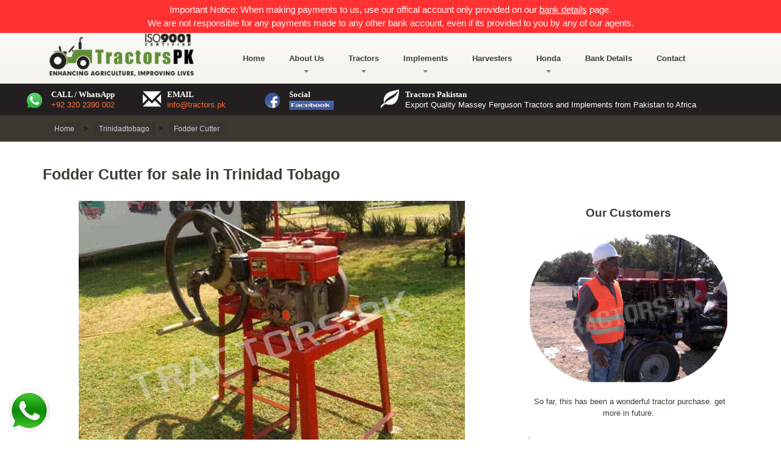

--- FILE ---
content_type: text/html; charset=UTF-8
request_url: https://www.tractorspakistan.com/tt/fodder-cutter-trinidadtobago/
body_size: 13053
content:
<!DOCTYPE html>
<html lang="en-US">
<head>
<meta charset="UTF-8" />
<meta name="viewport" content="width=device-width" />
<link rel="stylesheet" type="text/css" href="/css/style.css" />
<link rel="stylesheet" type="text/css" href="/css/font-awesome.min.css" />
<link rel="stylesheet" type="text/css" href="/css/slick.css" />
<meta name="p:domain_verify" content="75c46b1ca9e437fc6755705fc6eb8e44"/>
<title>Fodder Cutter Farm Machines for Sale by Tractors PK</title>
<meta name="description"  content="Fodder Cutter Machine is used for chopping feed for animals. It can be easily attached to a power take-off tractor or operate mechanically. Tractors PK is the leading exporter of Fodder Cutter Machines to help farmers by adopting easy and efficient farmin" />
<meta name="keywords"  content="Tractors PK, farm implements, Fodder Cutter for sale, Tractor Implements, Farm Machines" />
<link rel="canonical" href="https://www.tractorspakistan.com/tt/fodder-cutter-trinidadtobago/" />
<link rel="alternate" hreflang="x-default" href="https://www.tractorspakistan.com/tractor-implements/fodder-cutter/" />
<link rel="alternate" href="https://www.tractorspakistan.com/bw/fodder-cutter-botswana/" hreflang="en-bw" />
<link rel="alternate" href="https://www.tractorspakistan.com/ke/fodder-cutter-kenya/" hreflang="en-ke" />
<link rel="alternate" href="https://www.tractorspakistan.com/gh/fodder-cutter-ghana/" hreflang="en-gh" />
<link rel="alternate" href="https://www.tractorspakistan.com/ug/fodder-cutter-uganda/" hreflang="en-ug" />
<link rel="alternate" href="https://www.tractorspakistan.com/sl/fodder-cutter-sierra_leone/" hreflang="en-sl" />
<link rel="alternate" href="https://www.tractorspakistan.com/lr/fodder-cutter-liberia/" hreflang="en-lr" />
<link rel="alternate" href="https://www.tractorspakistan.com/ng/fodder-cutter-nigeria/" hreflang="en-ng" />
<link rel="alternate" href="https://www.tractorspakistan.com/td/fodder-cutter-chad/" hreflang="en-td" />
<link rel="alternate" href="https://www.tractorspakistan.com/cm/fodder-cutter-cameroon/" hreflang="en-cm" />
<link rel="alternate" href="https://www.tractorspakistan.com/ao/fodder-cutter-angola/" hreflang="en-ao" />
<link rel="alternate" href="https://www.tractorspakistan.com/ci/fodder-cutter-ivory_coast/" hreflang="en-ci" />
<link rel="alternate" href="https://www.tractorspakistan.com/ma/fodder-cutter-morocco/" hreflang="en-ma" />
<link rel="alternate" href="https://www.tractorspakistan.com/dz/fodder-cutter-algeria/" hreflang="en-dz" />
<link rel="alternate" href="https://www.tractorspakistan.com/bf/fodder-cutter-burkina_faso/" hreflang="en-bf" />
<link rel="alternate" href="https://www.tractorspakistan.com/tg/fodder-cutter-togo/" hreflang="en-tg" />
<link rel="alternate" href="https://www.tractorspakistan.com/uk/fodder-cutter-united_kingdom/" hreflang="en-uk" />
<link rel="alternate" href="https://www.tractorspakistan.com/zm/fodder-cutter-zambia/" hreflang="en-zm" />
<link rel="alternate" href="https://www.tractorspakistan.com/tz/fodder-cutter-tanzania/" hreflang="en-tz" />
<link rel="alternate" href="https://www.tractorspakistan.com/jm/fodder-cutter-jamaica/" hreflang="en-jm" />
<link rel="alternate" href="https://www.tractorspakistan.com/gy/fodder-cutter-guyana/" hreflang="en-gy" />
<link rel="alternate" href="https://www.tractorspakistan.com/ag/fodder-cutter-antigua/" hreflang="en-ag" />
<link rel="alternate" href="https://www.tractorspakistan.com/sd/fodder-cutter-sudan/" hreflang="en-sd" />
<link rel="alternate" href="https://www.tractorspakistan.com/ly/fodder-cutter-libya/" hreflang="en-ly" />
<link rel="alternate" href="https://www.tractorspakistan.com/zw/fodder-cutter-zimbabwe/" hreflang="en-zw" />
<link rel="alternate" href="https://www.tractorspakistan.com/fj/fodder-cutter-fiji/" hreflang="en-fj" />
<link rel="alternate" href="https://www.tractorspakistan.com/mz/fodder-cutter-mozambique/" hreflang="en-mz" />
<link rel="alternate" href="https://www.tractorspakistan.com/mw/fodder-cutter-malawi/" hreflang="en-mw" />
<link rel="alternate" href="https://www.tractorspakistan.com/au/fodder-cutter-australia/" hreflang="en-au" />
<link rel="alternate" href="https://www.tractorspakistan.com/bs/fodder-cutter-bahamas/" hreflang="en-bs" />
<link rel="alternate" href="https://www.tractorspakistan.com/bo/fodder-cutter-bolivia/" hreflang="en-bo" />
<link rel="alternate" href="https://www.tractorspakistan.com/dm/fodder-cutter-dominica/" hreflang="en-dm" />
<link rel="alternate" href="https://www.tractorspakistan.com/iq/fodder-cutter-iraq/" hreflang="en-iq" />
<link rel="alternate" href="https://www.tractorspakistan.com/kw/fodder-cutter-kuwait/" hreflang="en-kw" />
<link rel="alternate" href="https://www.tractorspakistan.com/lb/fodder-cutter-lebanon/" hreflang="en-lb" />
<link rel="alternate" href="https://www.tractorspakistan.com/ls/fodder-cutter-lesotho/" hreflang="en-ls" />
<link rel="alternate" href="https://www.tractorspakistan.com/nz/fodder-cutter-newzealand/" hreflang="en-nz" />
<link rel="alternate" href="https://www.tractorspakistan.com/qa/fodder-cutter-qatar/" hreflang="en-qa" />
<link rel="alternate" href="https://www.tractorspakistan.com/lc/fodder-cutter-stlucia/" hreflang="en-lc" />
<link rel="alternate" href="https://www.tractorspakistan.com/so/fodder-cutter-somalia/" hreflang="en-so" />
<link rel="alternate" href="https://www.tractorspakistan.com/za/fodder-cutter-southafrica/" hreflang="en-za" />
<link rel="alternate" href="https://www.tractorspakistan.com/to/fodder-cutter-tonga/" hreflang="en-to" />
<link rel="alternate" href="https://www.tractorspakistan.com/tt/fodder-cutter-trinidadtobago/" hreflang="en-tt" />
<link rel="alternate" href="https://www.tractorspakistan.com/ye/fodder-cutter-yemen/" hreflang="en-ye" />
<link rel="alternate" href="https://www.tractorspakistan.com/gw/fodder-cutter-guineabissau/" hreflang="en-gw" />
<link rel="alternate" href="https://www.tractorspakistan.com/cg/fodder-cutter-congo/" hreflang="en-cg" />
<link rel="alternate" href="https://www.tractorspakistan.com/dj/fodder-cutter-djibouti/" hreflang="en-dj" />
<link rel="alternate" href="https://www.tractorspakistan.com/eg/fodder-cutter-egypt/" hreflang="en-eg" />
<link rel="alternate" href="https://www.tractorspakistan.com/et/fodder-cutter-ethopia/" hreflang="en-et" />
<link rel="alternate" href="https://www.tractorspakistan.com/gn/fodder-cutter-guinea/" hreflang="en-gn" />
<link rel="alternate" href="https://www.tractorspakistan.com/mz/fodder-cutter-mozambique/" hreflang="en-mz" />
<link rel="alternate" href="https://www.tractorspakistan.com/na/fodder-cutter-namibia/" hreflang="en-na" />
<link rel="alternate" href="https://www.tractorspakistan.com/sn/fodder-cutter-senegal/" hreflang="en-sn" />
<link rel="alternate" href="https://www.tractorspakistan.com/sa/fodder-cutter-saudiarabia/" hreflang="en-sa" />
<link rel="alternate" href="https://www.tractorspakistan.com/ml/fodder-cutter-mali/" hreflang="en-ml" />
<link rel="alternate" href="https://www.tractorspakistan.com/rw/fodder-cutter-rwanda/" hreflang="en-rw" />
<link rel="alternate" href="https://www.tractorspakistan.com/bj/fodder-cutter-benin/" hreflang="en-bj" />
<link rel="alternate" href="https://www.tractorspakistan.com/cd/fodder-cutter-drcongo/" hreflang="en-cd" />
<link rel="alternate" href="https://www.tractorspakistan.com/gm/fodder-cutter-gambia/" hreflang="en-gm" />
<link rel="alternate" href="https://www.tractorspakistan.com/ss/fodder-cutter-southsudan/" hreflang="en-ss" />
<link rel="alternate" href="https://www.tractorspakistan.com/vu/fodder-cutter-vanuatu/" hreflang="en-vu" />
<link rel="alternate" href="https://www.tractorspakistan.com/fj/fodder-cutter-fiji/" hreflang="en-fj" />
<link rel="alternate" href="https://www.tractorspakistan.com/to/fodder-cutter-tonga/" hreflang="en-to" />
<link rel="alternate" href="https://www.tractorspakistan.com/ws/fodder-cutter-samoa/" hreflang="en-ws" />
<link rel="alternate" href="https://www.tractorspakistan.com/sb/fodder-cutter-solomonislands/" hreflang="en-sb" />
<link rel="alternate" href="https://www.tractorspakistan.com/pg/fodder-cutter-papuanewguinea/" hreflang="en-pg" />
<!-- Google tag (gtag.js) -->
<script async src="https://www.googletagmanager.com/gtag/js?id=G-5B3RQH02PX"></script>
<script>
  window.dataLayer = window.dataLayer || [];
  function gtag(){dataLayer.push(arguments);}
  gtag('js', new Date());

  gtag('config', 'G-5B3RQH02PX');
</script>
<!-- Meta Pixel Code -->
<script>
!function(f,b,e,v,n,t,s)
{if(f.fbq)return;n=f.fbq=function(){n.callMethod?
n.callMethod.apply(n,arguments):n.queue.push(arguments)};
if(!f._fbq)f._fbq=n;n.push=n;n.loaded=!0;n.version='2.0';
n.queue=[];t=b.createElement(e);t.async=!0;
t.src=v;s=b.getElementsByTagName(e)[0];
s.parentNode.insertBefore(t,s)}(window, document,'script',
'https://connect.facebook.net/en_US/fbevents.js');
fbq('init', '1346754503275753');
fbq('track', 'PageView');
</script>
<noscript><img height="1" width="1" style="display:none"
src="https://www.facebook.com/tr?id=1346754503275753&ev=PageView&noscript=1"
/></noscript>
<!-- End Meta Pixel Code -->
<link rel="apple-touch-icon" sizes="180x180" href="/apple-touch-icon.png">
<link rel="icon" type="image/png" sizes="32x32" href="/favicon-32x32.png">
<link rel="icon" type="image/png" sizes="16x16" href="/favicon-16x16.png">
<link rel="manifest" href="/site.webmanifest">
<meta name="viewport" content="width=device-width, initial-scale=1.0, maximum-scale=1.0, user-scalable=no"><meta property="og:title" content="Fodder Cutter Farm Machines for Sale by Tractors PK"/>
<meta property="og:type" content="website" />
<meta property="og:url" content="https://www.tractorspakistan.com/tt/fodder-cutter-trinidadtobago/" />
<meta property="og:image" content="https://www.tractorspakistan.com/products/fodder-cutter/Toca-machine_pic01.jpg"/>
<meta property="og:site_name" content="Tractors PK" />
<meta property="og:description" content="Fodder Cutter Machine is used for chopping feed for animals. It can be easily attached to a power take-off tractor or operate mechanically. Tractors PK is the leading exporter of Fodder Cutter Machines to help farmers by adopting easy and efficient farmin" />

<meta name="twitter:card" content="summary_large_image" />
<meta name="twitter:site" content="@Tractorspk" />
<meta name="twitter:domain" content="Tractors PK" />
<meta name="twitter:title" content="Fodder Cutter Farm Machines for Sale by Tractors PK" />
<meta name="twitter:description" content="Fodder Cutter Machine is used for chopping feed for animals. It can be easily attached to a power take-off tractor or operate mechanically. Tractors PK is the leading exporter of Fodder Cutter Machines to help farmers by adopting easy and efficient farmin" />
<meta name="twitter:image" content="https://www.tractorspakistan.com/products/fodder-cutter/Toca-machine_pic01.jpg" />
<script type="application/ld+json">
{
  "@context": "https://schema.org/",
  "@type": "Product",
  "name": "Fodder Cutter for sale in Trinidad Tobago",
  "image": [
	"https://www.tractorspakistan.com/products/fodder-cutter-trinidadtobago/Toca-machine_pic01.jpg",
	"https://www.tractorspakistan.com/products/fodder-cutter-trinidadtobago/Toca-machine_pic02.jpg",
	"https://www.tractorspakistan.com/products/fodder-cutter-trinidadtobago/Toca-machine_pic03.jpg",
	"https://www.tractorspakistan.com/products/fodder-cutter-trinidadtobago/Toca-machine_pic04.jpg"
   ],
  "description": "Fodder Cutter Machine is used for chopping feed for animals. It can be easily attached to a power take-off tractor or operate mechanically. Tractors PK is the leading exporter of Fodder Cutter Machines to help farmers by adopting easy and efficient farmin",
  "sku": "fodder-cutter-trinidadtobago",
  "mpn": "3008",
  "brand": {
	"@type": "Brand",
	"name": "Fodder Cutter for sale in Trinidad Tobago"
  },
  "offers": {
	"@type": "Offer",
	"url": "https://www.tractorspakistan.com/tt/fodder-cutter-trinidadtobago/",
	"priceCurrency": "USD",
	"price": "500",
	"priceValidUntil": "2026-01-26",
	"itemCondition": "https://schema.org/NewCondition",
	"availability": "https://schema.org/InStock"
  }
}
</script>
<script type="application/ld+json">
{
  "@context": "https://schema.org",
  "@type": "FAQPage",
  "mainEntity": [
  
  {
    "@type": "Question",
    "name": "Where is Fodder Cutter manufactured?",
    "acceptedAnswer": {
      "@type": "Answer",
      "text": "Fodder Cutter manufactured in Pakistan by Tractors PK."
    }
  }
  ]
}
</script>
</head>
<body>
<div class="header">
  <div class="container-fluid">
    <div class="row" style="margin-left:0px; margin-right:0px;">
		<div class="col-xs-12 col-md-12 col-lg-12 col-sm-12" style="padding:5px 0 5px 0; background-color:#ff3233">
        	<div class="tb_inner_bar hidden-xs" align="center">
            	<span class="tb_specific_text" style="color:#FFFFFF; font-weight:400; font-size:15px;">Important Notice: When making payments to us, use our offical account only provided on our <a href="/bank_details/" style="color:#FFFFFF; text-decoration:underline;">bank details</a> page. <br/>We are not responsible for any payments made to any other bank account, even if its provided to you by any of our agents.</span>
            </div>
        	<div class="tb_inner_bar hidden-lg hidden-md" align="center">
            	<span class="tb_specific_text" style="color:#FFFFFF; font-size:10px;">Important Notice: Please make payments to details specified on our <a href="/bank_details/" style="color:#FFFFFF; text-decoration:underline;">bank details</a> page</span>
            </div>            
        </div>    	
    </div>
  </div>	
  <div class="container">
    <div class="row">
      <div class="col-xs-9 col-md-3" >
        <a href="/"><img alt="Massey Ferguson Tractors from Pakistan" title="Massey Ferguson Tractors from Pakistan" src="/images/logo.png"  width="260" height="71"  /></a>
      </div>
      
      <div class="col-xs-2 visible-xs">
        <div class="navbar-header">
            <button class="navbar-toggle" type="button" data-toggle="collapse" data-target=".js-navbar-collapse">
                <span class="sr-only">Toggle navigation</span>
                <span class="icon-bar"></span>
                <span class="icon-bar"></span>
                <span class="icon-bar"></span>
            </button>
        </div>
      </div>
      <div class="col-xs-12 col-md-9">
        <div class="header-navigation">
            <div class="container-fluid">
              <nav class="navbar navbar-default">

                <div class="collapse navbar-collapse js-navbar-collapse">
                    <ul class="nav navbar-nav">
                    	<li><a href="/">Home</a></li>
                        <li class="dropdown">
                          <a href="/about_us/">About Us<b class="caret"></b></a>
                          <ul class="dropdown-menu">
                           <li><a href="/honda/gallery/"> Gallery</a></li>
                          </ul>
                        </li>                         
                        <li class="dropdown mega-dropdown">
                            <a href="#" class="dropdown-toggle" data-toggle="dropdown">Tractors <span class="caret"></span></a>				
                            <ul class="dropdown-menu mega-dropdown-menu">
                                <li class="col-sm-3">
                                    <ul>
                                        <li class="dropdown-header">Massey Ferguson</li>
                                        <li><a href="/masseyferguson/mf240/"> MF 240 / 50 HP</a></li>
                                        <li><a href="/masseyferguson/mf260/"> MF 260 / 60 HP</a></li>
                                        <li><a href="/masseyferguson/mf360/"> MF-360 / 60 HP</a></li>
                                        <li><a href="/masseyferguson/mf375/"> MF 375 / 75 HP</a></li>
                                        <li><a href="/masseyferguson/mf3754wd/"> MF 375 4WD / 75 HP</a></li>                        
                                        <li><a href="/masseyferguson/mf3852wd/"> MF 385 / 85 HP</a></li>
                                        <li><a href="/masseyferguson/mf3854wd/"> MF 385 4WD / 85 HP</a></li>	
                                        <li><a href="/masseyferguson/">More Massey Ferguson Tractors</a></li>	
                                    </ul>
                                </li>
                                <li class="col-sm-3">
                                    <ul>
                                        <li class="dropdown-header">Massive Tractors</li>
                                        <li><a href="/massive/massive240s/"> Massive 240S</a></li>
                                        <li><a href="/massive/massive275/"> Massive 275</a></li>
                                        <li><a href="/massive/massive290/"> Massive 290</a></li>
                                        <li><a href="/massive/massive2904wd/"> Massive 290 4WD</a></li>                        
                                        <li><a href="/massive/massive390/"> Massive 390</a></li>
                                        <li><a href="/massive/massive3904wd/"> Massive 390 4WD</a></li>	
                                        <li><a href="/massive/">More Massive Farm Tractors</a></li>								
                                    </ul>
                                </li>
                                <li class="col-sm-3">
                                    <ul>
                                        <li class="dropdown-header">Walking Tractors</li>
                                        <li><a href="/walking-tractors/massivemt20/">MT-20 / 20 HP</a></li>
                                        <li><a href="/walking-tractors/massivemt20electric/">MT-20 Electric / 20 HP</a></li>			  
                                        <!--<li><a href="/walking-tractors/massivemt18/">MT-18 / 18 HP</a></li>-->
                                        <li><a href="/walking-tractors/massivemt22electric/">MT-22 Electric / 22 HP</a></li>     
                                        <li><a href="/walking-tractors/">More Walking Tractors</a></li>                   
                                    </ul>
                                </li>
                                <li class="col-sm-3">
                                    <ul>
                                        <li class="dropdown-header">New Holland Tractors</li>
                                        <li><a href="/new-holland/new-holland-480s/">NH 480S</a></li>
                                        <li><a href="/new-holland/new-holland-640/">NH 640</a></li>
                                        <li><a href="/new-holland/new-holland-70_56/">NH 70-56</a></li>
                                        <li><a href="/new-holland/new-holland-ghazi/">NH Ghazi</a></li>   
                                        <li><a href="/new-holland/new-holland-dabung/">NH Dabung</a></li>    
                                        <li><a href="/new-holland/">More New Holland Tractors</a></li>                      
                                    </ul>
                                </li>                                
                            </ul>				
                        </li>
                        <li class="dropdown mega-dropdown">
                            <a href="#" class="dropdown-toggle" data-toggle="dropdown">Implements<span class="caret"></span></a>				
                            <ul class="dropdown-menu mega-dropdown-menu">
                                <li class="col-sm-4">
                                    <ul>
                                        <li><a  href="/tractor-implements/disc-plough/">Disc Plough</a></li>                             
                                        <li><a  href="/tractor-implements/chisel-plough/">Chisel Plough</a></li>               
                                        <li><a  href="/tractor-implements/mould-board-plough/">Mould Board Plough</a></li> 
                                        <li><a  href="/tractor-implements/farm-trailer/">Farm Trailer</a></li> 
                                        <li><a  href="/tractor-implements/jib-crane/">Jib Crane</a></li>
                                        <li><a  href="/tractor-implements/border-disc/">Border Disc</a></li>
                                        <li><a  href="/tractor-implements/cotton-ridger/">Cotton Ridger</a></li>
                                        <li><a  href="/tractor-implements/potato-planter/">Potato Planter</a></li>
                                        <li><a  href="/tractor-implements/bed_shape_planter/">Bed Shape Planter</a></li>
                                        <li><a  href="/tractor-implements/boom-sprayer/">Boom Sprayer</a></li>
                                        <li><a  href="/tractor-implements/water-bowser/">Water Bowser</a></li>
                                        <li><a  href="/tractor-implements/potato-digger/">Potato Digger</a></li>
                                        <li><a  href="/tractor-implements/zero-tillage-planter/">Zero Tillage Planter</a></li>
                                        <li><a  href="/tractor-implements/">More Tractor Implements</a></li>
                                    </ul>
                                </li>
                                <li class="col-sm-4">
                                    <ul>
                                        <li class="dropdown-header">Walking Tractor Implements</li>
                                        <li><a href="/walking-tractor-implements/corn_panter_2_row/">Corn Planter 2 Row</a></li>
                                        <li><a href="/walking-tractor-implements/reaper_12_15/">Reaper 1.2 Or 1.5</a></li>
                                        <li><a href="/walking-tractor-implements/corn_harvester_single_row/">Corn Harvester Single Row</a></li>                            
                                        <li><a href="/walking-tractor-implements/mover2disc/">Mover 2 Disc</a></li>							
                                        <li><a href="/walking-tractor-implements/rotary-tiller-24-blades/">Rotary Tiller 24 Blades</a></li>
                                        <li><a href="/walking-tractor-implements/plough-2-farrow/">Plough 2 Farrow</a></li>
                                        <li><a href="/walking-tractor-implements/trailer-3mm-sheet/">Trailer 3MM Sheet</a></li>                            
                                        <li><a href="/walking-tractor-implements/2-disc-plough/">2 Disc Plough</a></li>			
                                        <li><a href="/walking-tractor-implements/">More Walking Tractor Implements</a></li>				                                        
                                    </ul>
                                </li>
                                <li class="col-sm-4">
                                    <ul>
                                        <li class="dropdown-header">MT24 Tractor Implements</li>
                                        <li><a href="/mt24-tractor-implements/2_disc_plough_mt24/">2 Disc Plough (MT24)</a></li>
                                        <li><a href="/mt24-tractor-implements/rotary_tiller/">Rotary Tiller</a></li>
                                        <li><a href="/mt24-tractor-implements/furrow_plough/">Furrow Plough</a></li>                            
                                        <li><a href="/mt24-tractor-implements/corn_planter/">Corn Planter</a></li>							
                                        <li><a href="/mt24-tractor-implements/">More MT24 Tractor Implements</a></li>				                                        
                                    </ul>
                                </li>                                
                            </ul>				
                        </li>
                        <li><a href="/combineharvester/">Harvesters</a></li>
                        <li class="dropdown">
                          <a href="/honda/">Honda<b class="caret"></b></a>
                          <ul class="dropdown-menu">
                           <li><a href="/honda/hondacb125f/"> Honda CB-125F</a></li>
                            <li><a href="/honda/hondacb150f/"> Honda CB-150F</a></li>
                            <li><a href="/honda/hondacd70dream/"> Honda CD-70 Dream </a></li>
                            <li><a href="/honda/hondacd70/"> Honda CD-70</a></li>
                            <li><a href="/honda/hondacg125/"> Honda CG-125</a></li>                        
                            <li><a href="/honda/hondacg125self/"> Honda CG-125 Self</a></li>
                          </ul>
                        </li>                        
                    	<li><a href="/bank_details/">Bank Details</a></li>
                        <li><a href="/contact-us/">Contact</a></li>
                    </ul>
                </div>
              </nav>
            </div>
		</div>
      </div>
      
    </div>
  </div>
</div>
<div class="container hidden-sm hidden-md hidden-lg">
    <div class="row">
   	<form name="frmSearchTop" method="get" action="/search/">    
        <div class="col-xs-12" style="padding-left:0px; padding-right:0px; padding-top:5px; padding-bottom:5px;" align="center">
            <input type="text" name="q" placeholder="Enter search term to search" required="" style="padding-top:5px; padding-bottom:5px; width:85%;" value="" />
	        <input type="submit" value="Go" />
        </div>
    </form>      
    </div>
</div>
<div class="banners hidden-xs">
  <div class="container">
    <div class="row">
      <div class="col-xs-12  col-sm-6  col-md-2">
        <div class="banners-box">
          <span class="glyphicon glyphicon-whatsapp glyphicon--banners">
          <img src="/images/whatsapp-icon.png" width="35" height="35" border="0" alt="Tractors PK Whatsapp" />
          </span>
          <b class="banners__title">CALL / WhatsApp</b> 
				<a href="https://wa.me/923202390002/">+92 320 2390 002</a> 
        </div>
      </div>
      <div class="col-xs-12  col-sm-6  col-md-2">
        <div class="banners-box">
          <span class="glyphicon glyphicon-envelope glyphicon--banners"></span>
          <b class="banners__title">EMAIL </b>
           <a href="/cdn-cgi/l/email-protection#e980878f86a99d9b888a9d869b9ac79982"><span class="__cf_email__" data-cfemail="cea7a0a8a18ebabcafadbaa1bcbde0bea5">[email&#160;protected]</span></a>
        </div>
      </div>
      <div class="col-xs-12  col-sm-6  col-md-2">
        <div class="banners-box">
          <span class="glyphicon glyphicon-facebook glyphicon--banners">
          <img src="/images/facebook-icon.png" width="35" height="35" border="0" alt="Tractors PK Facebook" />          
          </span>
          <b class="banners__title">Social</b>
          <a href="https://www.facebook.com/TractorsPakistan" target="_blank"><img src="/images/facebook-tractors-pk.JPG" width="73" height="15" border="0" alt="Tractors PK Facebook" /></a>
        </div>
      </div>
      <div class="col-xs-12  col-sm-6  col-md-6">
        <div class="banners-box">
          <span class="glyphicon glyphicon-leaf glyphicon--banners"></span>
          <b class="banners__title">Tractors Pakistan</b>
          Export Quality Massey Ferguson Tractors and Implements from Pakistan to Africa
        </div>
      </div>
    </div>
  </div>
</div><div class="innerbanner">
	      
</div>
<div class="breadcrumbs">
  <div class="container">
    <div class="row">
      <div class="col-xs-12">
        <ol class="breadcrumb">
	        <div class="breadcrumb-container theme1">
				<ul itemscope itemtype="http://schema.org/BreadcrumbList">
					<li itemprop="itemListElement" itemscope itemtype="http://schema.org/ListItem"><a itemprop="item" title="Home" href="/"><span itemprop="name">Home</span></a><span class="separator">></span><meta itemprop="position" content="1"></li>                                                            
					<li itemprop="itemListElement" itemscope itemtype="http://schema.org/ListItem"><a itemprop="item" title="Home" href="/tt/"><span itemprop="name">Trinidadtobago</span></a><span class="separator">></span><meta itemprop="position" content="2"></li>                                                            
					<li itemprop="itemListElement" itemscope itemtype="http://schema.org/ListItem"><a itemprop="item" title="Fodder Cutter" href="/tt/fodder-cutter-trinidadtobago/"><span itemprop="name">Fodder Cutter</span></a><span class="separator">></span><meta itemprop="position" content="3"></li>
				</ul>
	        </div>
        <style type="text/css">
            .breadcrumb-container {
                font-size: 13px;
            }
            .breadcrumb-container ul {
                margin: 0;
                padding: 0;
            }
            .breadcrumb-container li {
                box-sizing: unset;
                display: inline-block;
                margin: 0;
                padding: 0;
            }
            .breadcrumb-container li a {
                box-sizing: unset;
                padding: 0 10px;
            }
            .breadcrumb-container {
                font-size: 12px  !important;
                padding: 2px;
                margin: 2px;
            }
            .breadcrumb-container li a{
                color:  #d1d1d1  !important;
                font-size:  12px  !important;
                line-height:  12px  !important;
            }
            .breadcrumb-container li .separator {
                color: #000000  !important;
                font-size:  12px  !important;
            }
                            .breadcrumb-container li:last-child .separator {
                    display: none;
                }
                
							
							
.breadcrumb-container.theme1 li {
	margin: 0;
	padding: 0;
}							
							
.breadcrumb-container.theme1 a {
	background: #3a352f;
	display: inline-block;
	margin: 0 5px;
	padding: 5px 10px;
	text-decoration: none;
}

.breadcrumb-container{}
.breadcrumb-container ul{}
.breadcrumb-container li{}
.breadcrumb-container a{}
.breadcrumb-container .separator{}
        </style>
                
        </ol>
      </div>
    </div>
  </div>
</div>
<div class="container">
  <div class="row">
  	<!--
    <div class="col-xs-2  col-sm-2 hidden-xs">
		    </div>  
    -->
    <div class="col-xs-12 col-sm-12">
		<h1>Fodder Cutter for sale in Trinidad Tobago</h1>
        <div class="row">
	        <div class="col-xs-12 col-sm-8">
		        <div class="product-preview">
                			        <div class="push-down-20" align="center"><img id="zoom_01" class="lazy" style="max-width:100%;height:475px;" data-original="/products/fodder-cutter/Toca-machine_pic01_633x475.jpg" alt="Fodder Cutter for sale in Trinidad Tobago" /></div>
		        </div>
		        <div class="col-xs-12 col-sm-12">
			        					
                    	<div class="col-xs-6 col-sm-2"><img onMouseOver="document.getElementById('zoom_01').src='/products/fodder-cutter/Toca-machine_pic01_633x475.jpg';" src="/products/fodder-cutter/Toca-machine_pic01_200x150.jpg" alt="Fodder Cutter for sale in Trinidad Tobago" class="img-responsive" height="65" style="max-width:100%;" /></div>
                    					
                    	<div class="col-xs-6 col-sm-2"><img onMouseOver="document.getElementById('zoom_01').src='/products/fodder-cutter/Toca-machine_pic02_633x475.jpg';" src="/products/fodder-cutter/Toca-machine_pic02_200x150.jpg" alt="Fodder Cutter for sale in Trinidad Tobago" class="img-responsive" height="65" style="max-width:100%;" /></div>
                    					
                    	<div class="col-xs-6 col-sm-2"><img onMouseOver="document.getElementById('zoom_01').src='/products/fodder-cutter/Toca-machine_pic03_633x475.jpg';" src="/products/fodder-cutter/Toca-machine_pic03_200x150.jpg" alt="Fodder Cutter for sale in Trinidad Tobago" class="img-responsive" height="65" style="max-width:100%;" /></div>
                    					
                    	<div class="col-xs-6 col-sm-2"><img onMouseOver="document.getElementById('zoom_01').src='/products/fodder-cutter/Toca-machine_pic04_633x475.jpg';" src="/products/fodder-cutter/Toca-machine_pic04_200x150.jpg" alt="Fodder Cutter for sale in Trinidad Tobago" class="img-responsive" height="65" style="max-width:100%;" /></div>
                    		        </div>                
                   
		        <div class="col-xs-12 col-sm-12 col-md-12" align="center">                                
                                   </div>                            
                <div class="row">
					<p><p class="single-product__text" align="left">Fodder Cutter is a chopping machine which chops out feed for domestic animals. It be easily attached witha power take off tractor or can also be operated mechanically. Tractors.pk is the leading exporter of tractor implements in the African Region to help farmers earn their better livelihood by adopting easy and efficient farming methods.</p></p>
                </div>       
                  
                <div class="row">
                	<h3>FAQ about Fodder Cutter for sale in Trinidad Tobago</h3>
                    <div class="panel-group" id="accordion">
					  
                          <div class="panel panel-default">
                            <div class="panel-heading">
                              <h4 class="panel-title">
                                <a data-toggle="collapse" data-parent="#accordion" href="#collapse0">
                                Where is Fodder Cutter manufactured?</a>
                              </h4>
                            </div>
                            <div id="collapse0" class="panel-collapse collapse">
                              <div class="panel-body">Fodder Cutter manufactured in Pakistan by Tractors PK.</div>
                            </div>
                          </div>
                                          
                    </div>
                </div>
                                
                <div class="row">
					<div class="col-xs-12 col-sm-12">
                    	<a href="/masseyferguson/"><img src="/images/looking_for_tractors.gif" border="0" alt="Click here for more" class="img-responsive" style="max-width:100%;" /></a>
                    </div>
                </div>                                                      
                <div class="row">
                  <div class="col-xs-12 col-sm-12">
                        <h3>Related Implements</h3>
                        <div class="related-tractors">
                            	
                        </div>
                  </div>        
                </div>                
	        </div>
	        <div class="col-xs-12 col-sm-4">
		        <div class="col-xs-12 col-sm-12" align="center">                                
                	<h3>Our Customers</h3>
                    <img class="img-responsive" src="/testi_pics/36/testimonial-pic02.jpg" border="0" style="border-radius:200px; max-width: 100%; max-height:250px;" />
                    <br/>
                    <p>&nbsp;So far, this has been a wonderful tractor purchase. get more in future.</p>                    <br/>
                    <blockquote>Customer from Botswana</blockquote>
                </div>   
		        <div class="col-xs-12 col-sm-12">                                
                    <form method="post" name="contact_form" action="">
                    <h3>Enquiry</h3>
                    <div class="col-xs-12 col-sm-12">
                      <span class="warning"></span>                    
                      <div class="form-group">
                        <span class="dark-text">Your Name<span class="warning">*</span></span>
                        <input type="text" name="name" placeholder="Full Name" required class="form-control  form-control--contact" value="" />
                      </div>
                      <div class="form-group">
                        <span class="dark-text">Email <span class="warning">*</span></span>
                        <input type="text" name="email" placeholder="Email Address" required class="form-control  form-control--contact" value="" />
                      </div>
                      <div class="form-group">
                        <span class="dark-text">WhatsApp (Phone) <span class="warning">*</span></span>
                        <input type="text"name="telephone" placeholder="Contact Number" required class="form-control  form-control--contact" value="" />
                      </div>
                      <div class="form-group">
                        <span class="dark-text">Country <span class="warning">*</span></span>
                        <select name="country" required="" class="form-control  form-control--contact">
                            <option value="">Select country</option>
                            <option value="Afghanistan">Afghanistan</option>
                            <option value="Aland Islands">Aland Islands</option>
                            <option value="Albania">Albania</option>
                            <option value="Algeria">Algeria</option>
                            <option value="American Samoa">American Samoa</option>
                            <option value="Andorra">Andorra</option>
                            <option value="Angola">Angola</option>
                            <option value="Anguilla">Anguilla</option>
                            <option value="Antarctica">Antarctica</option>
                            <option value="Antigua and Barbuda">Antigua and Barbuda</option>
                            <option value="Argentina">Argentina</option>
                            <option value="Armenia">Armenia</option>
                            <option value="Aruba">Aruba</option>
                            <option value="Asia/Pacific Region">Asia/Pacific Region</option>
                            <option value="Australia">Australia</option>
                            <option value="Austria">Austria</option>
                            <option value="Azerbaijan">Azerbaijan</option>
                            <option value="Bahamas">Bahamas</option>
                            <option value="Bahrain">Bahrain</option>
                            <option value="Bangladesh">Bangladesh</option>
                            <option value="Barbados">Barbados</option>
                            <option value="Belarus">Belarus</option>
                            <option value="Belgium">Belgium</option>
                            <option value="Belize">Belize</option>
                            <option value="Benin">Benin</option>
                            <option value="Bermuda">Bermuda</option>
                            <option value="Bhutan">Bhutan</option>
                            <option value="Bolivia">Bolivia</option>
                            <option value="Bonaire, Saint Eustatius and Saba">Bonaire, Saint Eustatius and Saba</option>
                            <option value="Bosnia and Herzegovina">Bosnia and Herzegovina</option>
                            <option value="Botswana">Botswana</option>
                            <option value="Brazil">Brazil</option>
                            <option value="British Indian Ocean Territory">British Indian Ocean Territory</option>
                            <option value="Brunei Darussalam">Brunei Darussalam</option>
                            <option value="Bulgaria">Bulgaria</option>
                            <option value="Burkina Faso">Burkina Faso</option>
                            <option value="Burundi">Burundi</option>
                            <option value="Cambodia">Cambodia</option>
                            <option value="Cameroon">Cameroon</option>
                            <option value="Canada">Canada</option>
                            <option value="Cape Verde">Cape Verde</option>
                            <option value="Cayman Islands">Cayman Islands</option>
                            <option value="Central African Republic">Central African Republic</option>
                            <option value="Chad">Chad</option>
                            <option value="Chile">Chile</option>
                            <option value="China">China</option>
                            <option value="Christmas Island">Christmas Island</option>
                            <option value="Cocos (Keeling) Islands">Cocos (Keeling) Islands</option>
                            <option value="Colombia">Colombia</option>
                            <option value="Comoros">Comoros</option>
                            <option value="Congo">Congo</option>
                            <option value="Congo, The Democratic Republic of the">Congo, The Democratic Republic of the</option>
                            <option value="Cook Islands">Cook Islands</option>
                            <option value="Costa Rica">Costa Rica</option>
                            <option value="Cote D'Ivoire">Cote D'Ivoire</option>
                            <option value="Croatia">Croatia</option>
                            <option value="Cuba">Cuba</option>
                            <option value="Curacao">Curacao</option>
                            <option value="Cyprus">Cyprus</option>
                            <option value="Czech Republic">Czech Republic</option>
                            <option value="Denmark">Denmark</option>
                            <option value="Djibouti">Djibouti</option>
                            <option value="Dominica">Dominica</option>
                            <option value="Dominican Republic">Dominican Republic</option>
                            <option value="Ecuador">Ecuador</option>
                            <option value="Egypt">Egypt</option>
                            <option value="El Salvador">El Salvador</option>
                            <option value="Equatorial Guinea">Equatorial Guinea</option>
                            <option value="Eritrea">Eritrea</option>
                            <option value="Estonia">Estonia</option>
                            <option value="Ethiopia">Ethiopia</option>
                            <option value="Europe">Europe</option>
                            <option value="Falkland Islands (Malvinas)">Falkland Islands (Malvinas)</option>
                            <option value="Faroe Islands">Faroe Islands</option>
                            <option value="Fiji">Fiji</option>
                            <option value="Finland">Finland</option>
                            <option value="France">France</option>
                            <option value="French Guiana">French Guiana</option>
                            <option value="French Polynesia">French Polynesia</option>
                            <option value="French Southern Territories">French Southern Territories</option>
                            <option value="Gabon">Gabon</option>
                            <option value="Gambia">Gambia</option>
                            <option value="Georgia">Georgia</option>
                            <option value="Germany">Germany</option>
                            <option value="Ghana">Ghana</option>
                            <option value="Gibraltar">Gibraltar</option>
                            <option value="Greece">Greece</option>
                            <option value="Greenland">Greenland</option>
                            <option value="Grenada">Grenada</option>
                            <option value="Guadeloupe">Guadeloupe</option>
                            <option value="Guam">Guam</option>
                            <option value="Guatemala">Guatemala</option>
                            <option value="Guernsey">Guernsey</option>
                            <option value="Guinea">Guinea</option>
                            <option value="Guinea-Bissau">Guinea-Bissau</option>
                            <option value="Guyana">Guyana</option>
                            <option value="Haiti">Haiti</option>
                            <option value="Holy See (Vatican City State)">Holy See (Vatican City State)</option>
                            <option value="Honduras">Honduras</option>
                            <option value="Hong Kong">Hong Kong</option>
                            <option value="Hungary">Hungary</option>
                            <option value="Iceland">Iceland</option>
                            <option value="India">India</option>
                            <option value="Indonesia">Indonesia</option>
                            <option value="Iran, Islamic Republic of">Iran, Islamic Republic of</option>
                            <option value="Iraq">Iraq</option>
                            <option value="Ireland">Ireland</option>
                            <option value="Isle of Man">Isle of Man</option>
                            <option value="Israel">Israel</option>
                            <option value="Italy">Italy</option>
                            <option value="Jamaica">Jamaica</option>
                            <option value="Japan">Japan</option>
                            <option value="Jersey">Jersey</option>
                            <option value="Jordan">Jordan</option>
                            <option value="Kazakhstan">Kazakhstan</option>
                            <option value="Kenya">Kenya</option>
                            <option value="Kiribati">Kiribati</option>
                            <option value="Korea, Democratic People's Republic of">Korea, Democratic People's Republic of</option>
                            <option value="Korea, Republic of">Korea, Republic of</option>
                            <option value="Kuwait">Kuwait</option>
                            <option value="Kyrgyzstan">Kyrgyzstan</option>
                            <option value="Lao People's Democratic Republic">Lao People's Democratic Republic</option>
                            <option value="Latvia">Latvia</option>
                            <option value="Lebanon">Lebanon</option>
                            <option value="Lesotho">Lesotho</option>
                            <option value="Liberia">Liberia</option>
                            <option value="Libya">Libya</option>
                            <option value="Liechtenstein">Liechtenstein</option>
                            <option value="Lithuania">Lithuania</option>
                            <option value="Luxembourg">Luxembourg</option>
                            <option value="Macau">Macau</option>
                            <option value="Macedonia">Macedonia</option>
                            <option value="Madagascar">Madagascar</option>
                            <option value="Malawi">Malawi</option>
                            <option value="Malaysia">Malaysia</option>
                            <option value="Maldives">Maldives</option>
                            <option value="Mali">Mali</option>
                            <option value="Malta">Malta</option>
                            <option value="Marshall Islands">Marshall Islands</option>
                            <option value="Martinique">Martinique</option>
                            <option value="Mauritania">Mauritania</option>
                            <option value="Mauritius">Mauritius</option>
                            <option value="Mayotte">Mayotte</option>
                            <option value="Mexico">Mexico</option>
                            <option value="Micronesia, Federated States of">Micronesia, Federated States of</option>
                            <option value="Moldova, Republic of">Moldova, Republic of</option>
                            <option value="Monaco">Monaco</option>
                            <option value="Mongolia">Mongolia</option>
                            <option value="Montenegro">Montenegro</option>
                            <option value="Montserrat">Montserrat</option>
                            <option value="Morocco">Morocco</option>
                            <option value="Mozambique">Mozambique</option>
                            <option value="Myanmar">Myanmar</option>
                            <option value="Namibia">Namibia</option>
                            <option value="Nauru">Nauru</option>
                            <option value="Nepal">Nepal</option>
                            <option value="Netherlands">Netherlands</option>
                            <option value="New Caledonia">New Caledonia</option>
                            <option value="New Zealand">New Zealand</option>
                            <option value="Nicaragua">Nicaragua</option>
                            <option value="Niger">Niger</option>
                            <option value="Nigeria">Nigeria</option>
                            <option value="Niue">Niue</option>
                            <option value="Norfolk Island">Norfolk Island</option>
                            <option value="Northern Mariana Islands">Northern Mariana Islands</option>
                            <option value="Norway">Norway</option>
                            <option value="Oman">Oman</option>
                            <option value="Pakistan">Pakistan</option>
                            <option value="Palau">Palau</option>
                            <option value="Palestinian Territory">Palestinian Territory</option>
                            <option value="Panama">Panama</option>
                            <option value="Papua New Guinea">Papua New Guinea</option>
                            <option value="Paraguay">Paraguay</option>
                            <option value="Peru">Peru</option>
                            <option value="Philippines">Philippines</option>
                            <option value="Pitcairn Islands">Pitcairn Islands</option>
                            <option value="Poland">Poland</option>
                            <option value="Portugal">Portugal</option>
                            <option value="Puerto Rico">Puerto Rico</option>
                            <option value="Qatar">Qatar</option>
                            <option value="Reunion">Reunion</option>
                            <option value="Romania">Romania</option>
                            <option value="Russian Federation">Russian Federation</option>
                            <option value="Rwanda">Rwanda</option>
                            <option value="Saint Barthelemy">Saint Barthelemy</option>
                            <option value="Saint Helena">Saint Helena</option>
                            <option value="Saint Kitts and Nevis">Saint Kitts and Nevis</option>
                            <option value="Saint Lucia">Saint Lucia</option>
                            <option value="Saint Martin">Saint Martin</option>
                            <option value="Saint Pierre and Miquelon">Saint Pierre and Miquelon</option>
                            <option value="Saint Vincent and the Grenadines">Saint Vincent and the Grenadines</option>
                            <option value="Samoa">Samoa</option>
                            <option value="San Marino">San Marino</option>
                            <option value="Sao Tome and Principe">Sao Tome and Principe</option>
                            <option value="Satellite Provider">Satellite Provider</option>
                            <option value="Saudi Arabia">Saudi Arabia</option>
                            <option value="Senegal">Senegal</option>
                            <option value="Serbia">Serbia</option>
                            <option value="Seychelles">Seychelles</option>
                            <option value="Sierra Leone">Sierra Leone</option>
                            <option value="Singapore">Singapore</option>
                            <option value="Sint Maarten (Dutch part)">Sint Maarten (Dutch part)</option>
                            <option value="Slovakia">Slovakia</option>
                            <option value="Slovenia">Slovenia</option>
                            <option value="Solomon Islands">Solomon Islands</option>
                            <option value="Somalia">Somalia</option>
                            <option value="South Africa">South Africa</option>
                            <option value="South Georgia and the South Sandwich Islands">South Georgia and the South Sandwich Islands</option>
                            <option value="South Sudan">South Sudan</option>
                            <option value="Spain">Spain</option>
                            <option value="Sri Lanka">Sri Lanka</option>
                            <option value="Sudan">Sudan</option>
                            <option value="Suriname">Suriname</option>
                            <option value="Svalbard and Jan Mayen">Svalbard and Jan Mayen</option>
                            <option value="Swaziland">Swaziland</option>
                            <option value="Sweden">Sweden</option>
                            <option value="Switzerland">Switzerland</option>
                            <option value="Syrian Arab Republic">Syrian Arab Republic</option>
                            <option value="Taiwan">Taiwan</option>
                            <option value="Tajikistan">Tajikistan</option>
                            <option value="Tanzania, United Republic of">Tanzania, United Republic of</option>
                            <option value="Thailand">Thailand</option>
                            <option value="Timor-Leste">Timor-Leste</option>
                            <option value="Togo">Togo</option>
                            <option value="Tokelau">Tokelau</option>
                            <option value="Tonga">Tonga</option>
                            <option value="Trinidad and Tobago">Trinidad and Tobago</option>
                            <option value="Tunisia">Tunisia</option>
                            <option value="Turkey">Turkey</option>
                            <option value="Turkmenistan">Turkmenistan</option>
                            <option value="Turks and Caicos Islands">Turks and Caicos Islands</option>
                            <option value="Tuvalu">Tuvalu</option>
                            <option value="Uganda">Uganda</option>
                            <option value="Ukraine">Ukraine</option>
                            <option value="United Arab Emirates">United Arab Emirates</option>
                            <option value="United Kingdom">United Kingdom</option>
                            <option value="United States">United States</option>
                            <option value="United States Minor Outlying Islands">United States Minor Outlying Islands</option>
                            <option value="Uruguay">Uruguay</option>
                            <option value="Uzbekistan">Uzbekistan</option>
                            <option value="Vanuatu">Vanuatu</option>
                            <option value="Venezuela">Venezuela</option>
                            <option value="Vietnam">Vietnam</option>
                            <option value="Virgin Islands, British">Virgin Islands, British</option>
                            <option value="Virgin Islands, U.S.">Virgin Islands, U.S.</option>
                            <option value="Wallis and Futuna">Wallis and Futuna</option>
                            <option value="Western Sahara">Western Sahara</option>
                            <option value="Yemen">Yemen</option>
                            <option value="Zambia">Zambia</option>
                            <option value="Zimbabwe">Zimbabwe</option>
                        </select>
                      </div>                  
                      <div class="form-group">
                        <span class="dark-text">Query <span class="warning">*</span></span>
                       <textarea name="query" placeholder="Enter any other details you want to mention here" class="form-control  form-control--contact  form-control--big" rows="8" required></textarea>
                      </div>
                      <div class="form-group">
                        <div id="gRecap" class="g-recaptcha" data-sitekey="6LdDD_MZAAAAACeLyqjDhbO6NcbT8rwbilGBIZ_v" data-theme="light" data-type="image" ></div>                      </div>                                                                  
					  <div class="form-group">       
                      		<input type="hidden" name="product" value="fodder-cutter" />
                           <input type="submit" name="submit" class="btn  btn-warning" value="Send Now" />
                      </div>     
                    </div>
                    </form>
                </div>    

            </div>
        </div>    
    </div>
  </div>
</div>
<script data-cfasync="false" src="/cdn-cgi/scripts/5c5dd728/cloudflare-static/email-decode.min.js"></script><script src="https://www.google.com/recaptcha/api.js" async defer></script>
<script type="text/javascript" src="/js/js_combine.js"></script>
<script type="text/javascript" src="/gen_validatorv31.js"></script>
<script type="text/javascript" src="/js/slick.min.js"></script>
<script type="text/javascript">
var frmvalidator  = new Validator("contact_form");
frmvalidator.EnableOnPageErrorDisplaySingleBox();
frmvalidator.EnableMsgsTogether();
frmvalidator.addValidation("email","email","Please enter a valid email address"); 
</script>                            
<footer class="js--page-footer">
    <div class="footer-widgets">
      <div class="container">
        <div class="row">
          <div class="col-xs-12  col-sm-3 hidden-xs">
            <div class="footer-widgets__navigation">
                <h4 class="footer-widgets__heading">Tractors PK</h4>
              <p>Buy Agricultural equipment, New Holland and Massey Ferguson Tractors ranging from 50 HP to 85 HP at huge discounted price. We ship all agricultural equipment, farm tractors and other agricultural machinery to Dar es Salam, Tema, Abidjan, Lagos, Conakry, Dakar, Monrovia, Lome, Cotonou, Douala, Luanda, Mombasa, Port Sudan, Aden, Tunis, Tripoli and all other African ports.</p><br />
              
            </div>
          </div>
          <div class="col-xs-12 col-sm-2 hidden-xs">
            <div class="footer-widgets__navigation">
              <div>
                <h4 class="footer-widgets__heading">About Company</h4>
              </div>
              <ul class="nav nav-footer">
                <li><a href="/">Home</a></li>
                <li><a href="/about_us/">About Us</a></li>
                <li><a href="/bank_details/">Bank Details</a></li>
                <li><a href="/testimonials/">Testimonials</a></li>
				<li><a href="/gallery/">Gallery</a></li>                                
                <li><a href="/contact-us/">Contact Us</a></li>
				<li><a href="/how-to-order/">How to Order</a></li>                
		        <li><a target="_blank" href="https://blog.tractorspakistan.com/">Blog</a></li>
              </ul>
              <div>
                <h4 class="footer-widgets__heading">Track Shipment</h4>
              </div>
              <ul class="nav nav-footer">
                <li><a href="/maersk-pakistan/">MaerskLine Pakistan</a></li>
                <!--
                <li><a href="/cma-pakistan/">CMA-CGM Pakistan</a></li>
                <li><a href="/msc-pakistan/">MSC Pakistan</a></li>
                -->
              </ul>              
            </div>
          </div>
          <div class="col-xs-12 col-sm-2">
            <div class="footer-widgets__navigation">
              <div>
                <h4 class="footer-widgets__heading">Regional Page</h4>
              </div>
              <a class="footer__link" href="/bw/">Botswana</a><br />                             
              <a class="footer__link" href="/ke/">Kenya</a><br />               
              <a class="footer__link" href="/ng/">Nigeria</a><br />                                           
              <a class="footer__link" href="/gh/">Ghana</a><br /> 
              <a class="footer__link" href="/ag/">Antigua</a><br />               
                <a class="footer__link" href="/td/">Chad</a><br /> 
                <a class="footer__link" href="/cm/">Cameroon</a><br />
                <a class="footer__link" href="/ao/">Angola</a><br />
                <a class="footer__link" href="/sl/">Sierra Leone</a><br />
                <a class="footer__link" href="/ci/">Ivory Coast</a><br />
                <a class="footer__link" href="/lr/">Liberia</a><br />
                <a class="footer__link" href="/ly/">Libya</a><br />                
                <a class="footer__link" href="/ma/">Morocco</a><br />
                <a class="footer__link" href="/dz/">Algeria</a><br />
                <a class="footer__link" href="/bf/">Burkina Faso</a><br />
                <a class="footer__link" href="/tg/">Togo</a><br />
				<a class="footer__link" href="/ug/">Uganda</a><br />
				<a class="footer__link" href="/tz/">Tanzania</a><br />
				<a class="footer__link" href="/jm/">Jamaica</a><br />
				<a class="footer__link" href="/gy/">Guyana</a><br />                                                
                <a class="footer__link" href="/uk/">UK</a><br />
                <a class="footer__link" href="/na/">Namibia</a><br />
                <a class="footer__link" href="/sn/">Senegal</a><br />
                <a class="footer__link" href="/sa/">Saudi Arabia</a><br />
                <a class="footer__link" href="/ml/">Mali</a><br />                                                                
                <a class="footer__link" href="/et/">Ethiopia</a><br />
                <a class="footer__link" href="/bj/">Benin</a><br />
                <a class="footer__link" href="/gm/">Gambia</a><br />                
            </div>
          </div>
          <div class="col-xs-12 col-sm-2">
            <div class="footer-widgets__navigation">
              <div>
                <h4 class="footer-widgets__heading"></h4>
              </div>
              <a class="footer__link" href="/au/">Australia</a><br />                             
              <a class="footer__link" href="/bs/">Bahamas</a><br />               
              <a class="footer__link" href="/bo/">Bolivia</a><br />                                           
              <a class="footer__link" href="/dm/">Dominica</a><br /> 
              <a class="footer__link" href="/iq/">Iraq</a><br />               
                <a class="footer__link" href="/kw/">Kuwait</a><br /> 
                <a class="footer__link" href="/lb/">Lebanon</a><br />
                <a class="footer__link" href="/mw/">Malawi</a><br />                
                <a class="footer__link" href="/ls/">Lesotho</a><br />
                <a class="footer__link" href="/nz/">New Zealand</a><br />
                <a class="footer__link" href="/qa/">Qatar</a><br />
                <a class="footer__link" href="/lc/">Saint Lucia</a><br />
                <a class="footer__link" href="/so/">Somalia</a><br />                
                <a class="footer__link" href="/za/">South Africa</a><br />
                <a class="footer__link" href="/to/">Tonga</a><br />
                <a class="footer__link" href="/tt/">Trinidad Tobago</a><br />
                <a class="footer__link" href="/ye/">Yemen</a><br />
                <a class="footer__link" href="/sd/">Sudan</a><br />                                
                <a class="footer__link" href="/zw/">Zimbabwe</a><br />                                
                <a class="footer__link" href="/zm/">Zambia</a><br />                                                                
                <a class="footer__link" href="/fj/">Fiji</a><br />
                <a class="footer__link" href="/mz/">Mozambique</a><br />
                <a class="footer__link" href="/gw/">Guinea Bissau</a><br />
                <a class="footer__link" href="/dj/">Djibouti</a><br />
                <a class="footer__link" href="/cg/">Congo</a><br />
                <a class="footer__link" href="/cd/">D.R. Congo</a><br />                
                <a class="footer__link" href="/eg/">Egypt</a><br />
                <a class="footer__link" href="/gn/">Guinea</a><br />                                                                                                                                                
           </div>
          </div>          
          <div class="col-xs-12  col-sm-3">
            <div class="footer-widgets__navigation">
                <div>
                  <h4 class="footer-widgets__heading">Contact Us</h4>
                </div>
                                
                    <p>7A Queen's Road, Lahore, Pakistan.</p>
                    <a href="tel:00923202390002">+92-320-2390-002</a> /<br /> 
                    <a href="tel:00923212390002">+92-320-2390-003</a><br />
                    <a href="tel:00923212390002">+92-321-2390-002</a><br />
                     <br/>
                     <a href="/cdn-cgi/l/email-protection#ff96919990bf8b8d9e9c8b908d8cd18f94" target="_blank"><span class="__cf_email__" data-cfemail="e1888f878ea195938082958e9392cf918a">[email&#160;protected]</span></a>          <br/>
			      <br/><br/><p align="left">
              	<a href="https://www.facebook.com/TractorsPakistan" target="_blank"><img src="/images/social/facebook.png" width="40" height="33" border="0" alt="Tractors PK Facebook" /></a>
              	<a href="https://www.instagram.com/tractors.pk/" target="_blank"><img src="/images/social/instagram.png" width="40" height="33" border="0" alt="Tractors PK Instagram" /></a>
              	<a href="https://www.linkedin.com/company/tractorspk/" target="_blank"><img src="/images/social/linkedin.png" width="40" height="33" border="0" alt="Tractors PK Linked In" /></a>
              	<a href="https://twitter.com/Tractorspk" target="_blank"><img src="/images/social/twitter.png" width="40" height="33" border="0" alt="Tractors PK Twitter" /></a>
              	<a href="https://www.youtube.com/user/Tractorspk" target="_blank"><img src="/images/social/youtube.png" width="40" height="33" border="0" alt="Tractors PK Youtube" /></a> 
				<a href="https://www.pinterest.com/Tractorsfrompakistan/" target="_blank"><img src="/images/social/pinterest.png" width="40" height="33" border="0" alt="Tractors PK Pinterest" /></a>                                                                
              </p><br/>
                <a style="color:#FFFFFF; font-size:11px;" href="/privacy-policy/">Privacy Policy</a> - <a style="color:#FFFFFF; font-size:11px;" href="/terms-conditions/">Terms &amp; Conditions</a> - <a style="color:#FFFFFF; font-size:11px;" href="/sitemap/">Sitemap</a>
                 - <a style="color:#FFFFFF; font-size:11px;" href="/shipping_schedule/">Shipping Schedule</a>
				<br/>
              </div>
            </div>
        </div>
      </div>
    </div>
    <div class="footer">
      <div class="container">
        <div class="row">
          <div class="col-xs-12  col-sm-6">
            <div class="footer__text--link">
               &copy; Copyright 2026, TractorsPK. All rights reserved.
            </div>
          </div>
          <div class="col-xs-12  col-sm-6">
            <div class="footer__text">

            </div>
          </div>
        </div>
      </div>
    </div>
</footer>
<!-- Begin Inspectlet Asynchronous Code -->
<script data-cfasync="false" src="/cdn-cgi/scripts/5c5dd728/cloudflare-static/email-decode.min.js"></script><script type="text/javascript">
(function() {
window.__insp = window.__insp || [];
__insp.push(['wid', 1171568499]);
var ldinsp = function(){
if(typeof window.__inspld != "undefined") return; window.__inspld = 1; var insp = document.createElement('script'); insp.type = 'text/javascript'; insp.async = true; insp.id = "inspsync"; insp.src = ('https:' == document.location.protocol ? 'https' : 'http') + '://cdn.inspectlet.com/inspectlet.js?wid=1171568499&r=' + Math.floor(new Date().getTime()/3600000); var x = document.getElementsByTagName('script')[0]; x.parentNode.insertBefore(insp, x); };
setTimeout(ldinsp, 0);
})();
</script>
<!-- End Inspectlet Asynchronous Code -->
	
<a href="https://wa.me/923202390002/?text=https://www.tractorspakistan.com/tt/fodder-cutter-trinidadtobago/%0a%0aI%27m+interested+in+this+product+and+I+have+a+few+questions.+Can+you+help%3F" onclick="gtag('event', 'click', {'event_category': 'Whatsapp','event_label': document.location.href,'transport_type': 'beacon'});" target="_blank"><img class="imgWhatsTrack" src="/images/tpk_whatsapp.gif" height="75" border="0" /></a><style type="text/css">.imgWhatsTrack{position:fixed; bottom:10px; left:10px; z-index:100000;}</style>

<!-- livezilla.net PLACE SOMEWHERE IN BODY -->
<!-- PASS THRU DATA OBJECT -->
<script type="text/javascript">
var lz_data = {overwrite:false,0:'United States of America', 1:'www.tractorspakistan.com/tt/fodder-cutter-trinidadtobago/', language:'en'};
</script>
<!-- PASS THRU DATA OBJECT -->

<div id="lvztr_518" style="display:none"></div><script id="lz_r_scr_ea5fe2cde2ff9803f4827bce8469683f" type="text/javascript">lz_code_id="ea5fe2cde2ff9803f4827bce8469683f";var script = document.createElement("script");script.async=true;script.type="text/javascript";var src = "https://live.247chat.net/server.php?rqst=track&output=jcrpt&group=tractorspk&hg=Pw__&hcgs=MQ__&htgs=MQ__&fbpos=22&fbw=280&fbh=100&fbmr=50&fbmb=10&nse="+Math.random();script.src=src;document.getElementById('lvztr_518').appendChild(script);</script><div style="display:none;"><a href="javascript:void(window.open('https://live.247chat.net/chat.php?v=2&group=tractorspk&hg=Pw__&ptl=en&ptcf0=United States of America&ptcf1=www.tractorspakistan.com/tt/fodder-cutter-trinidadtobago/&hcgs=MQ__&htgs=MQ__&hfk=MQ__','','width=400,height=600,left=0,top=0,resizable=yes,menubar=no,location=no,status=yes,scrollbars=yes'))" class="lz_fl"><img id="chat_button_image" src="https://live.247chat.net/image.php?id=16&type=overlay" width="280" height="100" style="border:0px;" alt="LiveZilla Live Chat Software"></a></div>
<!-- livezilla.net PLACE SOMEWHERE IN BODY -->

<script type="text/javascript">
$(function() {
    $(".dropdown").hover(            
        function() {
            $('.dropdown-menu', this).not('.in .dropdown-menu').stop(true,true).slideDown("400");
            $(this).toggleClass('open');        
        },
        function() {
            $('.dropdown-menu', this).not('.in .dropdown-menu').stop(true,true).slideUp("400");
            $(this).toggleClass('open');       
        }
    );
});
</script><script type="text/javascript">
$( window ).load(function() {
	$('.related-tractors').slick({
	  autoplay: true,
	  arrows: false,
	  infinite: true,
	  slidesToShow: 3,
	  slidesToScroll: 1
	});
	$("img.lazy").lazyload({
		threshold: 0,
		effect: "fadeIn",
		effectspeed: 100
	});
});
</script>
<script defer src="https://static.cloudflareinsights.com/beacon.min.js/vcd15cbe7772f49c399c6a5babf22c1241717689176015" integrity="sha512-ZpsOmlRQV6y907TI0dKBHq9Md29nnaEIPlkf84rnaERnq6zvWvPUqr2ft8M1aS28oN72PdrCzSjY4U6VaAw1EQ==" data-cf-beacon='{"version":"2024.11.0","token":"bd6abafcefb845fc8d7ee0bdd26ce769","r":1,"server_timing":{"name":{"cfCacheStatus":true,"cfEdge":true,"cfExtPri":true,"cfL4":true,"cfOrigin":true,"cfSpeedBrain":true},"location_startswith":null}}' crossorigin="anonymous"></script>
</body>
</html>

--- FILE ---
content_type: text/html; charset=utf-8
request_url: https://www.google.com/recaptcha/api2/anchor?ar=1&k=6LdDD_MZAAAAACeLyqjDhbO6NcbT8rwbilGBIZ_v&co=aHR0cHM6Ly93d3cudHJhY3RvcnNwYWtpc3Rhbi5jb206NDQz&hl=en&type=image&v=PoyoqOPhxBO7pBk68S4YbpHZ&theme=light&size=normal&anchor-ms=20000&execute-ms=30000&cb=pzq961m9g3x1
body_size: 49399
content:
<!DOCTYPE HTML><html dir="ltr" lang="en"><head><meta http-equiv="Content-Type" content="text/html; charset=UTF-8">
<meta http-equiv="X-UA-Compatible" content="IE=edge">
<title>reCAPTCHA</title>
<style type="text/css">
/* cyrillic-ext */
@font-face {
  font-family: 'Roboto';
  font-style: normal;
  font-weight: 400;
  font-stretch: 100%;
  src: url(//fonts.gstatic.com/s/roboto/v48/KFO7CnqEu92Fr1ME7kSn66aGLdTylUAMa3GUBHMdazTgWw.woff2) format('woff2');
  unicode-range: U+0460-052F, U+1C80-1C8A, U+20B4, U+2DE0-2DFF, U+A640-A69F, U+FE2E-FE2F;
}
/* cyrillic */
@font-face {
  font-family: 'Roboto';
  font-style: normal;
  font-weight: 400;
  font-stretch: 100%;
  src: url(//fonts.gstatic.com/s/roboto/v48/KFO7CnqEu92Fr1ME7kSn66aGLdTylUAMa3iUBHMdazTgWw.woff2) format('woff2');
  unicode-range: U+0301, U+0400-045F, U+0490-0491, U+04B0-04B1, U+2116;
}
/* greek-ext */
@font-face {
  font-family: 'Roboto';
  font-style: normal;
  font-weight: 400;
  font-stretch: 100%;
  src: url(//fonts.gstatic.com/s/roboto/v48/KFO7CnqEu92Fr1ME7kSn66aGLdTylUAMa3CUBHMdazTgWw.woff2) format('woff2');
  unicode-range: U+1F00-1FFF;
}
/* greek */
@font-face {
  font-family: 'Roboto';
  font-style: normal;
  font-weight: 400;
  font-stretch: 100%;
  src: url(//fonts.gstatic.com/s/roboto/v48/KFO7CnqEu92Fr1ME7kSn66aGLdTylUAMa3-UBHMdazTgWw.woff2) format('woff2');
  unicode-range: U+0370-0377, U+037A-037F, U+0384-038A, U+038C, U+038E-03A1, U+03A3-03FF;
}
/* math */
@font-face {
  font-family: 'Roboto';
  font-style: normal;
  font-weight: 400;
  font-stretch: 100%;
  src: url(//fonts.gstatic.com/s/roboto/v48/KFO7CnqEu92Fr1ME7kSn66aGLdTylUAMawCUBHMdazTgWw.woff2) format('woff2');
  unicode-range: U+0302-0303, U+0305, U+0307-0308, U+0310, U+0312, U+0315, U+031A, U+0326-0327, U+032C, U+032F-0330, U+0332-0333, U+0338, U+033A, U+0346, U+034D, U+0391-03A1, U+03A3-03A9, U+03B1-03C9, U+03D1, U+03D5-03D6, U+03F0-03F1, U+03F4-03F5, U+2016-2017, U+2034-2038, U+203C, U+2040, U+2043, U+2047, U+2050, U+2057, U+205F, U+2070-2071, U+2074-208E, U+2090-209C, U+20D0-20DC, U+20E1, U+20E5-20EF, U+2100-2112, U+2114-2115, U+2117-2121, U+2123-214F, U+2190, U+2192, U+2194-21AE, U+21B0-21E5, U+21F1-21F2, U+21F4-2211, U+2213-2214, U+2216-22FF, U+2308-230B, U+2310, U+2319, U+231C-2321, U+2336-237A, U+237C, U+2395, U+239B-23B7, U+23D0, U+23DC-23E1, U+2474-2475, U+25AF, U+25B3, U+25B7, U+25BD, U+25C1, U+25CA, U+25CC, U+25FB, U+266D-266F, U+27C0-27FF, U+2900-2AFF, U+2B0E-2B11, U+2B30-2B4C, U+2BFE, U+3030, U+FF5B, U+FF5D, U+1D400-1D7FF, U+1EE00-1EEFF;
}
/* symbols */
@font-face {
  font-family: 'Roboto';
  font-style: normal;
  font-weight: 400;
  font-stretch: 100%;
  src: url(//fonts.gstatic.com/s/roboto/v48/KFO7CnqEu92Fr1ME7kSn66aGLdTylUAMaxKUBHMdazTgWw.woff2) format('woff2');
  unicode-range: U+0001-000C, U+000E-001F, U+007F-009F, U+20DD-20E0, U+20E2-20E4, U+2150-218F, U+2190, U+2192, U+2194-2199, U+21AF, U+21E6-21F0, U+21F3, U+2218-2219, U+2299, U+22C4-22C6, U+2300-243F, U+2440-244A, U+2460-24FF, U+25A0-27BF, U+2800-28FF, U+2921-2922, U+2981, U+29BF, U+29EB, U+2B00-2BFF, U+4DC0-4DFF, U+FFF9-FFFB, U+10140-1018E, U+10190-1019C, U+101A0, U+101D0-101FD, U+102E0-102FB, U+10E60-10E7E, U+1D2C0-1D2D3, U+1D2E0-1D37F, U+1F000-1F0FF, U+1F100-1F1AD, U+1F1E6-1F1FF, U+1F30D-1F30F, U+1F315, U+1F31C, U+1F31E, U+1F320-1F32C, U+1F336, U+1F378, U+1F37D, U+1F382, U+1F393-1F39F, U+1F3A7-1F3A8, U+1F3AC-1F3AF, U+1F3C2, U+1F3C4-1F3C6, U+1F3CA-1F3CE, U+1F3D4-1F3E0, U+1F3ED, U+1F3F1-1F3F3, U+1F3F5-1F3F7, U+1F408, U+1F415, U+1F41F, U+1F426, U+1F43F, U+1F441-1F442, U+1F444, U+1F446-1F449, U+1F44C-1F44E, U+1F453, U+1F46A, U+1F47D, U+1F4A3, U+1F4B0, U+1F4B3, U+1F4B9, U+1F4BB, U+1F4BF, U+1F4C8-1F4CB, U+1F4D6, U+1F4DA, U+1F4DF, U+1F4E3-1F4E6, U+1F4EA-1F4ED, U+1F4F7, U+1F4F9-1F4FB, U+1F4FD-1F4FE, U+1F503, U+1F507-1F50B, U+1F50D, U+1F512-1F513, U+1F53E-1F54A, U+1F54F-1F5FA, U+1F610, U+1F650-1F67F, U+1F687, U+1F68D, U+1F691, U+1F694, U+1F698, U+1F6AD, U+1F6B2, U+1F6B9-1F6BA, U+1F6BC, U+1F6C6-1F6CF, U+1F6D3-1F6D7, U+1F6E0-1F6EA, U+1F6F0-1F6F3, U+1F6F7-1F6FC, U+1F700-1F7FF, U+1F800-1F80B, U+1F810-1F847, U+1F850-1F859, U+1F860-1F887, U+1F890-1F8AD, U+1F8B0-1F8BB, U+1F8C0-1F8C1, U+1F900-1F90B, U+1F93B, U+1F946, U+1F984, U+1F996, U+1F9E9, U+1FA00-1FA6F, U+1FA70-1FA7C, U+1FA80-1FA89, U+1FA8F-1FAC6, U+1FACE-1FADC, U+1FADF-1FAE9, U+1FAF0-1FAF8, U+1FB00-1FBFF;
}
/* vietnamese */
@font-face {
  font-family: 'Roboto';
  font-style: normal;
  font-weight: 400;
  font-stretch: 100%;
  src: url(//fonts.gstatic.com/s/roboto/v48/KFO7CnqEu92Fr1ME7kSn66aGLdTylUAMa3OUBHMdazTgWw.woff2) format('woff2');
  unicode-range: U+0102-0103, U+0110-0111, U+0128-0129, U+0168-0169, U+01A0-01A1, U+01AF-01B0, U+0300-0301, U+0303-0304, U+0308-0309, U+0323, U+0329, U+1EA0-1EF9, U+20AB;
}
/* latin-ext */
@font-face {
  font-family: 'Roboto';
  font-style: normal;
  font-weight: 400;
  font-stretch: 100%;
  src: url(//fonts.gstatic.com/s/roboto/v48/KFO7CnqEu92Fr1ME7kSn66aGLdTylUAMa3KUBHMdazTgWw.woff2) format('woff2');
  unicode-range: U+0100-02BA, U+02BD-02C5, U+02C7-02CC, U+02CE-02D7, U+02DD-02FF, U+0304, U+0308, U+0329, U+1D00-1DBF, U+1E00-1E9F, U+1EF2-1EFF, U+2020, U+20A0-20AB, U+20AD-20C0, U+2113, U+2C60-2C7F, U+A720-A7FF;
}
/* latin */
@font-face {
  font-family: 'Roboto';
  font-style: normal;
  font-weight: 400;
  font-stretch: 100%;
  src: url(//fonts.gstatic.com/s/roboto/v48/KFO7CnqEu92Fr1ME7kSn66aGLdTylUAMa3yUBHMdazQ.woff2) format('woff2');
  unicode-range: U+0000-00FF, U+0131, U+0152-0153, U+02BB-02BC, U+02C6, U+02DA, U+02DC, U+0304, U+0308, U+0329, U+2000-206F, U+20AC, U+2122, U+2191, U+2193, U+2212, U+2215, U+FEFF, U+FFFD;
}
/* cyrillic-ext */
@font-face {
  font-family: 'Roboto';
  font-style: normal;
  font-weight: 500;
  font-stretch: 100%;
  src: url(//fonts.gstatic.com/s/roboto/v48/KFO7CnqEu92Fr1ME7kSn66aGLdTylUAMa3GUBHMdazTgWw.woff2) format('woff2');
  unicode-range: U+0460-052F, U+1C80-1C8A, U+20B4, U+2DE0-2DFF, U+A640-A69F, U+FE2E-FE2F;
}
/* cyrillic */
@font-face {
  font-family: 'Roboto';
  font-style: normal;
  font-weight: 500;
  font-stretch: 100%;
  src: url(//fonts.gstatic.com/s/roboto/v48/KFO7CnqEu92Fr1ME7kSn66aGLdTylUAMa3iUBHMdazTgWw.woff2) format('woff2');
  unicode-range: U+0301, U+0400-045F, U+0490-0491, U+04B0-04B1, U+2116;
}
/* greek-ext */
@font-face {
  font-family: 'Roboto';
  font-style: normal;
  font-weight: 500;
  font-stretch: 100%;
  src: url(//fonts.gstatic.com/s/roboto/v48/KFO7CnqEu92Fr1ME7kSn66aGLdTylUAMa3CUBHMdazTgWw.woff2) format('woff2');
  unicode-range: U+1F00-1FFF;
}
/* greek */
@font-face {
  font-family: 'Roboto';
  font-style: normal;
  font-weight: 500;
  font-stretch: 100%;
  src: url(//fonts.gstatic.com/s/roboto/v48/KFO7CnqEu92Fr1ME7kSn66aGLdTylUAMa3-UBHMdazTgWw.woff2) format('woff2');
  unicode-range: U+0370-0377, U+037A-037F, U+0384-038A, U+038C, U+038E-03A1, U+03A3-03FF;
}
/* math */
@font-face {
  font-family: 'Roboto';
  font-style: normal;
  font-weight: 500;
  font-stretch: 100%;
  src: url(//fonts.gstatic.com/s/roboto/v48/KFO7CnqEu92Fr1ME7kSn66aGLdTylUAMawCUBHMdazTgWw.woff2) format('woff2');
  unicode-range: U+0302-0303, U+0305, U+0307-0308, U+0310, U+0312, U+0315, U+031A, U+0326-0327, U+032C, U+032F-0330, U+0332-0333, U+0338, U+033A, U+0346, U+034D, U+0391-03A1, U+03A3-03A9, U+03B1-03C9, U+03D1, U+03D5-03D6, U+03F0-03F1, U+03F4-03F5, U+2016-2017, U+2034-2038, U+203C, U+2040, U+2043, U+2047, U+2050, U+2057, U+205F, U+2070-2071, U+2074-208E, U+2090-209C, U+20D0-20DC, U+20E1, U+20E5-20EF, U+2100-2112, U+2114-2115, U+2117-2121, U+2123-214F, U+2190, U+2192, U+2194-21AE, U+21B0-21E5, U+21F1-21F2, U+21F4-2211, U+2213-2214, U+2216-22FF, U+2308-230B, U+2310, U+2319, U+231C-2321, U+2336-237A, U+237C, U+2395, U+239B-23B7, U+23D0, U+23DC-23E1, U+2474-2475, U+25AF, U+25B3, U+25B7, U+25BD, U+25C1, U+25CA, U+25CC, U+25FB, U+266D-266F, U+27C0-27FF, U+2900-2AFF, U+2B0E-2B11, U+2B30-2B4C, U+2BFE, U+3030, U+FF5B, U+FF5D, U+1D400-1D7FF, U+1EE00-1EEFF;
}
/* symbols */
@font-face {
  font-family: 'Roboto';
  font-style: normal;
  font-weight: 500;
  font-stretch: 100%;
  src: url(//fonts.gstatic.com/s/roboto/v48/KFO7CnqEu92Fr1ME7kSn66aGLdTylUAMaxKUBHMdazTgWw.woff2) format('woff2');
  unicode-range: U+0001-000C, U+000E-001F, U+007F-009F, U+20DD-20E0, U+20E2-20E4, U+2150-218F, U+2190, U+2192, U+2194-2199, U+21AF, U+21E6-21F0, U+21F3, U+2218-2219, U+2299, U+22C4-22C6, U+2300-243F, U+2440-244A, U+2460-24FF, U+25A0-27BF, U+2800-28FF, U+2921-2922, U+2981, U+29BF, U+29EB, U+2B00-2BFF, U+4DC0-4DFF, U+FFF9-FFFB, U+10140-1018E, U+10190-1019C, U+101A0, U+101D0-101FD, U+102E0-102FB, U+10E60-10E7E, U+1D2C0-1D2D3, U+1D2E0-1D37F, U+1F000-1F0FF, U+1F100-1F1AD, U+1F1E6-1F1FF, U+1F30D-1F30F, U+1F315, U+1F31C, U+1F31E, U+1F320-1F32C, U+1F336, U+1F378, U+1F37D, U+1F382, U+1F393-1F39F, U+1F3A7-1F3A8, U+1F3AC-1F3AF, U+1F3C2, U+1F3C4-1F3C6, U+1F3CA-1F3CE, U+1F3D4-1F3E0, U+1F3ED, U+1F3F1-1F3F3, U+1F3F5-1F3F7, U+1F408, U+1F415, U+1F41F, U+1F426, U+1F43F, U+1F441-1F442, U+1F444, U+1F446-1F449, U+1F44C-1F44E, U+1F453, U+1F46A, U+1F47D, U+1F4A3, U+1F4B0, U+1F4B3, U+1F4B9, U+1F4BB, U+1F4BF, U+1F4C8-1F4CB, U+1F4D6, U+1F4DA, U+1F4DF, U+1F4E3-1F4E6, U+1F4EA-1F4ED, U+1F4F7, U+1F4F9-1F4FB, U+1F4FD-1F4FE, U+1F503, U+1F507-1F50B, U+1F50D, U+1F512-1F513, U+1F53E-1F54A, U+1F54F-1F5FA, U+1F610, U+1F650-1F67F, U+1F687, U+1F68D, U+1F691, U+1F694, U+1F698, U+1F6AD, U+1F6B2, U+1F6B9-1F6BA, U+1F6BC, U+1F6C6-1F6CF, U+1F6D3-1F6D7, U+1F6E0-1F6EA, U+1F6F0-1F6F3, U+1F6F7-1F6FC, U+1F700-1F7FF, U+1F800-1F80B, U+1F810-1F847, U+1F850-1F859, U+1F860-1F887, U+1F890-1F8AD, U+1F8B0-1F8BB, U+1F8C0-1F8C1, U+1F900-1F90B, U+1F93B, U+1F946, U+1F984, U+1F996, U+1F9E9, U+1FA00-1FA6F, U+1FA70-1FA7C, U+1FA80-1FA89, U+1FA8F-1FAC6, U+1FACE-1FADC, U+1FADF-1FAE9, U+1FAF0-1FAF8, U+1FB00-1FBFF;
}
/* vietnamese */
@font-face {
  font-family: 'Roboto';
  font-style: normal;
  font-weight: 500;
  font-stretch: 100%;
  src: url(//fonts.gstatic.com/s/roboto/v48/KFO7CnqEu92Fr1ME7kSn66aGLdTylUAMa3OUBHMdazTgWw.woff2) format('woff2');
  unicode-range: U+0102-0103, U+0110-0111, U+0128-0129, U+0168-0169, U+01A0-01A1, U+01AF-01B0, U+0300-0301, U+0303-0304, U+0308-0309, U+0323, U+0329, U+1EA0-1EF9, U+20AB;
}
/* latin-ext */
@font-face {
  font-family: 'Roboto';
  font-style: normal;
  font-weight: 500;
  font-stretch: 100%;
  src: url(//fonts.gstatic.com/s/roboto/v48/KFO7CnqEu92Fr1ME7kSn66aGLdTylUAMa3KUBHMdazTgWw.woff2) format('woff2');
  unicode-range: U+0100-02BA, U+02BD-02C5, U+02C7-02CC, U+02CE-02D7, U+02DD-02FF, U+0304, U+0308, U+0329, U+1D00-1DBF, U+1E00-1E9F, U+1EF2-1EFF, U+2020, U+20A0-20AB, U+20AD-20C0, U+2113, U+2C60-2C7F, U+A720-A7FF;
}
/* latin */
@font-face {
  font-family: 'Roboto';
  font-style: normal;
  font-weight: 500;
  font-stretch: 100%;
  src: url(//fonts.gstatic.com/s/roboto/v48/KFO7CnqEu92Fr1ME7kSn66aGLdTylUAMa3yUBHMdazQ.woff2) format('woff2');
  unicode-range: U+0000-00FF, U+0131, U+0152-0153, U+02BB-02BC, U+02C6, U+02DA, U+02DC, U+0304, U+0308, U+0329, U+2000-206F, U+20AC, U+2122, U+2191, U+2193, U+2212, U+2215, U+FEFF, U+FFFD;
}
/* cyrillic-ext */
@font-face {
  font-family: 'Roboto';
  font-style: normal;
  font-weight: 900;
  font-stretch: 100%;
  src: url(//fonts.gstatic.com/s/roboto/v48/KFO7CnqEu92Fr1ME7kSn66aGLdTylUAMa3GUBHMdazTgWw.woff2) format('woff2');
  unicode-range: U+0460-052F, U+1C80-1C8A, U+20B4, U+2DE0-2DFF, U+A640-A69F, U+FE2E-FE2F;
}
/* cyrillic */
@font-face {
  font-family: 'Roboto';
  font-style: normal;
  font-weight: 900;
  font-stretch: 100%;
  src: url(//fonts.gstatic.com/s/roboto/v48/KFO7CnqEu92Fr1ME7kSn66aGLdTylUAMa3iUBHMdazTgWw.woff2) format('woff2');
  unicode-range: U+0301, U+0400-045F, U+0490-0491, U+04B0-04B1, U+2116;
}
/* greek-ext */
@font-face {
  font-family: 'Roboto';
  font-style: normal;
  font-weight: 900;
  font-stretch: 100%;
  src: url(//fonts.gstatic.com/s/roboto/v48/KFO7CnqEu92Fr1ME7kSn66aGLdTylUAMa3CUBHMdazTgWw.woff2) format('woff2');
  unicode-range: U+1F00-1FFF;
}
/* greek */
@font-face {
  font-family: 'Roboto';
  font-style: normal;
  font-weight: 900;
  font-stretch: 100%;
  src: url(//fonts.gstatic.com/s/roboto/v48/KFO7CnqEu92Fr1ME7kSn66aGLdTylUAMa3-UBHMdazTgWw.woff2) format('woff2');
  unicode-range: U+0370-0377, U+037A-037F, U+0384-038A, U+038C, U+038E-03A1, U+03A3-03FF;
}
/* math */
@font-face {
  font-family: 'Roboto';
  font-style: normal;
  font-weight: 900;
  font-stretch: 100%;
  src: url(//fonts.gstatic.com/s/roboto/v48/KFO7CnqEu92Fr1ME7kSn66aGLdTylUAMawCUBHMdazTgWw.woff2) format('woff2');
  unicode-range: U+0302-0303, U+0305, U+0307-0308, U+0310, U+0312, U+0315, U+031A, U+0326-0327, U+032C, U+032F-0330, U+0332-0333, U+0338, U+033A, U+0346, U+034D, U+0391-03A1, U+03A3-03A9, U+03B1-03C9, U+03D1, U+03D5-03D6, U+03F0-03F1, U+03F4-03F5, U+2016-2017, U+2034-2038, U+203C, U+2040, U+2043, U+2047, U+2050, U+2057, U+205F, U+2070-2071, U+2074-208E, U+2090-209C, U+20D0-20DC, U+20E1, U+20E5-20EF, U+2100-2112, U+2114-2115, U+2117-2121, U+2123-214F, U+2190, U+2192, U+2194-21AE, U+21B0-21E5, U+21F1-21F2, U+21F4-2211, U+2213-2214, U+2216-22FF, U+2308-230B, U+2310, U+2319, U+231C-2321, U+2336-237A, U+237C, U+2395, U+239B-23B7, U+23D0, U+23DC-23E1, U+2474-2475, U+25AF, U+25B3, U+25B7, U+25BD, U+25C1, U+25CA, U+25CC, U+25FB, U+266D-266F, U+27C0-27FF, U+2900-2AFF, U+2B0E-2B11, U+2B30-2B4C, U+2BFE, U+3030, U+FF5B, U+FF5D, U+1D400-1D7FF, U+1EE00-1EEFF;
}
/* symbols */
@font-face {
  font-family: 'Roboto';
  font-style: normal;
  font-weight: 900;
  font-stretch: 100%;
  src: url(//fonts.gstatic.com/s/roboto/v48/KFO7CnqEu92Fr1ME7kSn66aGLdTylUAMaxKUBHMdazTgWw.woff2) format('woff2');
  unicode-range: U+0001-000C, U+000E-001F, U+007F-009F, U+20DD-20E0, U+20E2-20E4, U+2150-218F, U+2190, U+2192, U+2194-2199, U+21AF, U+21E6-21F0, U+21F3, U+2218-2219, U+2299, U+22C4-22C6, U+2300-243F, U+2440-244A, U+2460-24FF, U+25A0-27BF, U+2800-28FF, U+2921-2922, U+2981, U+29BF, U+29EB, U+2B00-2BFF, U+4DC0-4DFF, U+FFF9-FFFB, U+10140-1018E, U+10190-1019C, U+101A0, U+101D0-101FD, U+102E0-102FB, U+10E60-10E7E, U+1D2C0-1D2D3, U+1D2E0-1D37F, U+1F000-1F0FF, U+1F100-1F1AD, U+1F1E6-1F1FF, U+1F30D-1F30F, U+1F315, U+1F31C, U+1F31E, U+1F320-1F32C, U+1F336, U+1F378, U+1F37D, U+1F382, U+1F393-1F39F, U+1F3A7-1F3A8, U+1F3AC-1F3AF, U+1F3C2, U+1F3C4-1F3C6, U+1F3CA-1F3CE, U+1F3D4-1F3E0, U+1F3ED, U+1F3F1-1F3F3, U+1F3F5-1F3F7, U+1F408, U+1F415, U+1F41F, U+1F426, U+1F43F, U+1F441-1F442, U+1F444, U+1F446-1F449, U+1F44C-1F44E, U+1F453, U+1F46A, U+1F47D, U+1F4A3, U+1F4B0, U+1F4B3, U+1F4B9, U+1F4BB, U+1F4BF, U+1F4C8-1F4CB, U+1F4D6, U+1F4DA, U+1F4DF, U+1F4E3-1F4E6, U+1F4EA-1F4ED, U+1F4F7, U+1F4F9-1F4FB, U+1F4FD-1F4FE, U+1F503, U+1F507-1F50B, U+1F50D, U+1F512-1F513, U+1F53E-1F54A, U+1F54F-1F5FA, U+1F610, U+1F650-1F67F, U+1F687, U+1F68D, U+1F691, U+1F694, U+1F698, U+1F6AD, U+1F6B2, U+1F6B9-1F6BA, U+1F6BC, U+1F6C6-1F6CF, U+1F6D3-1F6D7, U+1F6E0-1F6EA, U+1F6F0-1F6F3, U+1F6F7-1F6FC, U+1F700-1F7FF, U+1F800-1F80B, U+1F810-1F847, U+1F850-1F859, U+1F860-1F887, U+1F890-1F8AD, U+1F8B0-1F8BB, U+1F8C0-1F8C1, U+1F900-1F90B, U+1F93B, U+1F946, U+1F984, U+1F996, U+1F9E9, U+1FA00-1FA6F, U+1FA70-1FA7C, U+1FA80-1FA89, U+1FA8F-1FAC6, U+1FACE-1FADC, U+1FADF-1FAE9, U+1FAF0-1FAF8, U+1FB00-1FBFF;
}
/* vietnamese */
@font-face {
  font-family: 'Roboto';
  font-style: normal;
  font-weight: 900;
  font-stretch: 100%;
  src: url(//fonts.gstatic.com/s/roboto/v48/KFO7CnqEu92Fr1ME7kSn66aGLdTylUAMa3OUBHMdazTgWw.woff2) format('woff2');
  unicode-range: U+0102-0103, U+0110-0111, U+0128-0129, U+0168-0169, U+01A0-01A1, U+01AF-01B0, U+0300-0301, U+0303-0304, U+0308-0309, U+0323, U+0329, U+1EA0-1EF9, U+20AB;
}
/* latin-ext */
@font-face {
  font-family: 'Roboto';
  font-style: normal;
  font-weight: 900;
  font-stretch: 100%;
  src: url(//fonts.gstatic.com/s/roboto/v48/KFO7CnqEu92Fr1ME7kSn66aGLdTylUAMa3KUBHMdazTgWw.woff2) format('woff2');
  unicode-range: U+0100-02BA, U+02BD-02C5, U+02C7-02CC, U+02CE-02D7, U+02DD-02FF, U+0304, U+0308, U+0329, U+1D00-1DBF, U+1E00-1E9F, U+1EF2-1EFF, U+2020, U+20A0-20AB, U+20AD-20C0, U+2113, U+2C60-2C7F, U+A720-A7FF;
}
/* latin */
@font-face {
  font-family: 'Roboto';
  font-style: normal;
  font-weight: 900;
  font-stretch: 100%;
  src: url(//fonts.gstatic.com/s/roboto/v48/KFO7CnqEu92Fr1ME7kSn66aGLdTylUAMa3yUBHMdazQ.woff2) format('woff2');
  unicode-range: U+0000-00FF, U+0131, U+0152-0153, U+02BB-02BC, U+02C6, U+02DA, U+02DC, U+0304, U+0308, U+0329, U+2000-206F, U+20AC, U+2122, U+2191, U+2193, U+2212, U+2215, U+FEFF, U+FFFD;
}

</style>
<link rel="stylesheet" type="text/css" href="https://www.gstatic.com/recaptcha/releases/PoyoqOPhxBO7pBk68S4YbpHZ/styles__ltr.css">
<script nonce="5xc_Wm9yJEyza7CLe8AVSQ" type="text/javascript">window['__recaptcha_api'] = 'https://www.google.com/recaptcha/api2/';</script>
<script type="text/javascript" src="https://www.gstatic.com/recaptcha/releases/PoyoqOPhxBO7pBk68S4YbpHZ/recaptcha__en.js" nonce="5xc_Wm9yJEyza7CLe8AVSQ">
      
    </script></head>
<body><div id="rc-anchor-alert" class="rc-anchor-alert"></div>
<input type="hidden" id="recaptcha-token" value="[base64]">
<script type="text/javascript" nonce="5xc_Wm9yJEyza7CLe8AVSQ">
      recaptcha.anchor.Main.init("[\x22ainput\x22,[\x22bgdata\x22,\x22\x22,\[base64]/[base64]/[base64]/bmV3IHJbeF0oY1swXSk6RT09Mj9uZXcgclt4XShjWzBdLGNbMV0pOkU9PTM/bmV3IHJbeF0oY1swXSxjWzFdLGNbMl0pOkU9PTQ/[base64]/[base64]/[base64]/[base64]/[base64]/[base64]/[base64]/[base64]\x22,\[base64]\x22,\x22I2BeHsOKMFHCkMKOwrTCvcO0YMKzwo7DhVbDjsKWwqPDvnNmw4rCocKlIsOePsOIRHR8FsK3YzBhNijCtVFtw6BRMRlwMcOGw5/Dj0DDtUTDmMOcLMOWaMOnwoPCpMK9wo7CjjcAw4JEw60lakMMwrbDnMKlJ0Y5bsONwop9X8K3woPCij7DhsKmM8KdaMKyW8KvScKVw7pzwqJdw6kBw74KwrwvaTHDvRnCk35/w5Q9w546Ij/CmsKkwqbCvsOyHXrDuQvDqMKBwqjCug9bw6rDicKZJcKNSMOVwqLDtWN9wonCuAfDh8O2woTCncKvCsKiMjYBw4DClHd8wpgZwpJIK2JiYmPDgMOmwoBRRxVVw7/CqDfDriDDgTA4LkVmCRABwqpQw5fCusO1wpPCj8K7QMOBw4cVwoURwqERwpTDpsOZwpzDjMKFLsKZGSUlX1FUT8OUw7l7w6MiwockwqDCgzEafFJxQ8KbD8KWbkzCjMOrVH50wqnClcOXwqLCvH/DhWfCvcOVwovCtMK4w6cvwp3DtsOQw4rCvj54KMKewo3Do8K/w5IQdsOpw5PCocO0wpAtN8OzAizCk2siwqzCmsOlPEvDmBlGw6xUUDpMSVzClMOUZgcTw4dbwqc4YB55ekURw7zDsMKMwp1hwpYpFlEfccKeMgh8FsKtwoPCgcKvVsOoccO7w5TCpMKlBsO/AsKuw4I/wqowwrvCrMK3w6oAwqp6w5DDp8KdM8KPTMKfRzjDs8KDw7AhNEvCssOAFHPDvzbDl0bCuXw/YS/[base64]/Dng01WgPCgSDCgMOnWMKfwq8+fBLDp8KDKmYBw67Cv8O6w7rCgMKkcMOVwrVcOGLCncONYE08w6rCinPCi8Kjw7zDm2LDl2HCl8KFVENcJcKJw6IMMlTDrcKcwqA/[base64]/[base64]/Du0LDiFQvw4wZB2bCk8Kkw4fDhMOJwo1bHMOMAMOCGsOwTsKWwpo+w7AdKcKPw5gzwqPDslE6GMOvZMO6F8O2BDfCv8KxCAXChsKDw4TCmUXCkkUYa8K/wr/CsxowSglKwqDCm8O8wqU5w40PwpXClB8ew6nDocOOwrYSGH/DosK/I3IvD33Di8Obw7Ikw5tBIcObfk7CumAAVcKrw5DDmWJ6Pm8Qw7XCsgBTwoUAwq3Cs0/DmHtLN8KwZFzCpsKKw6hqbgHDkxHClB1UwpTDvMKMK8Ohw7pbwr/CrMKkO0w2FcOjw6rCq8OjQcOTcDTDtXc9Y8Kiw4nCniBjw483w70uVlbDq8OyRhDDrxolKsO2w6QqeRfChHPDmsO9w7fDhBDCvMKCw49Pwr7DoDNwIFQdIEhMw5kiw4/[base64]/[base64]/L8K8QsOyHibCpsOdwpPDkHwEIsORHsKGw4DDtgDDucOUwrvCtcK0cMKKw4vCvsOBw4/[base64]/Cr8K8w6bChyfCokc5wpMlOHNTwozCvVFJw4dTw57CicKiw6vDqMO3EEsgwpFEwpZlMcKrSE7CqwnCpUFmw4/CocKOJsOsYzBlwpFIwr/CjA4ZLDFdPCR/wrHCrcKtfsO4woDCkMKELiMBCxtYUlvDtxbDpMOhJmjClsOFNMKxR8OJw7oYw5w6wp/CvWFJIcOfw6sHV8OFw7jCs8OrE8OJcRLCtMK+BzfCgcO+OMOpw4bDkGTCrMOOwprDpgDCmALCi3PDshEDw6gOw7w2dcKiwr4dXlN5w6fDmQTDlcOnXcKRJXDDoMKBw7bCjksfwrsDIMOow5Q/wo0GJsOuUsKlw4lBPTAmOMOYwoRNdcODwofCvcOAFsOgAMOWwrHDq2huYlEQw5lvemDDtR7Du2NawprDhWh3VsKAw7vDu8Ksw4Fgwp/CtF9FGcKPS8KuwoNEw6/[base64]/[base64]/Cn8Kkw7TDqsKSwoEaZk3CkHLDqcO4cCBcw4fDuMKTTDDCuGHCtCxlwpvDuMKxSBgTUE0twpV9w63Cqj8/w4xbcsKSwrs4w5dNwpfCtAt8w4Yxw7DDn1UXNMKbC8OnBl7Ds2p0VMOBwp0kwq7CvmoMwpVqw6drUMKrw7cXwpDDtcKPwosAbXLCoW/Ct8O5RErCksOZQVjCu8KNw6czVUF+JBZHwqgJbcKlNl9wKFAIPMOTC8K1w4QcbQLDtmsDw7wOwpxZwrTCl1/[base64]/Y8OCNmtEw5jDr1XDjHvCuXrDr0TCsmrDrX4vYyfCh2XDg09LEcObwoQWwoNGwocjwoAUw5F7fsOrKjnDi11/B8K9w7kDVTFswpp3MsKMw5RLw4DCn8O9wqFgI8OuwqNEO8Odwr3CqsKkw4vCtDhFw4bCtRASIsKGe8OwY8K0wpdvwrw8w6QlS1/[base64]/DqQZkw5/[base64]/Dg8KEw7bCmcK8MHdzOcOBXwbCrmrDmhpYw6DCvsKuwpjDqzDDlsKjGgPDgsKgwpjCt8O3TAzCiVzCqnY7wqHCjcKVIcKHe8Kjw6dDwpjDqMKpwrhMw53CvsKAw7bCuRPDvEJqaMKswoVLIF3CksK/wpTChcK7wo7CngrCt8Ohw6nDoRHCusK4wrLCssK9w65hDF9JKcODwo0ewpdhcMOlGhMUccKvI07Dv8KxI8Kpw4fCninCjBliYEdBwqLDnA0BX3DDscK9anjDvcOAw5VRPH3CvGXDpcO5w4oAw4PDqMORaSLDhMOGw5sTcMKIwq7CssK5MCJ/[base64]/wrDChMOTPFxzXSbCkcOTw5oAwo7CtRo8wqImDsKzw6PDt8OMJMKTwpDDocKZw7MTw41nEmtEwpEzLyXCk1fDkcOXCVDDimbDpx4EB8OYwrbDmE4swojCtMKcJlZXw5PDssODZcKlBS3DiSXCtBVIwqd8YC/Co8K0w5MPXl/DqBDDnMK0KE7Dj8OhCT5SCcKoLDxHwq3DvMO8fmcVw6JIEy9Pw5RtHirDhsOQw6IqY8KYwofCqcOAUwDDkcO+wrDDn1HDn8Kkw5U7woFNASvCk8OtfsOVXC7DssKOEHjCksOEwpp2CRc3w6kGBkdtcMOJwqJ/wpzChcOBw6RHVD7Cj0Mhwo5Mw7Etw4wGwr0JwpjDv8OTw7BcJMKuESLCn8KxwopMw5rDi0jDh8K/[base64]/w4jDlSd/[base64]/Dl8Kzwr3DpzN4wqrDicKmPMOAwqbCj8OBw7hZw5jCgsKKw7xYwoHDpMOgw5tcwpjCtkQ/woHCuMKpw5ZXw7IKw50GAMO1XR/Di3zDg8O4wps+wpXDqcKqZWnDvsOhwrzCmkVODcKow6xAwqfCrsKJV8K/IDzCnA/[base64]/CgsO3wrwfw7DDimQjLsK1acOwe8Khw4TDqX8gYcKvKMKkdn3Cl0XDm3bDhWZsR37CtDE1w7LCk3/CtnA5ccKTw57DrcOnw7fCvwBPU8OEVhQiw6hgw7PDiVDClsKqw6dow6/ClsOgIsKgTcKjTMOkfsOuwpZXYsOAGklkecKaw4rDusO8wqHCg8KRw5PCmcOuQ0ZmAUjChcO3HHVHbgVkWy8Aw7LCh8KjJCHDqsOvMnfCmndWwrEaw7XCjcKVwqdEQ8OPwqMIUDTCjsORw5V9BATChVRCw7bDl8ORw4/CtynDuSLDm8KTw4g1w4IdTiAFw7TChgHCkMKdwoVywpTCicKycMK1wq4Xwo0Sw6fDuXXChsODFEzCkcKNwpPDp8KRAsKGw6k1w6kmbBNjNDJ8AUHDsndbwqMjw7fDqsKiwp3CsMOuD8OMw60HdsKTTMKdw43CvGQJFzbCpnbDvE/Dj8KZw7XDmsOrwrFfw4UIYUHDjFPCmmvCj07DgcOrwoIuGsKUwpE9VMOQEcKwH8Kbwo/Cr8Klw4Zfwqppw4PDhSgRw5EgwpzDvQBwZcOPbsO0w5XDqMOuczQCwq/DoThDZhJGNXXDiMKoSsKKRjF0eMO5X8K5woLDoMO3w6jDvMKaSGvCtcOKfMOJw4DDu8OuP2nDplsKw7zCksKLSwTCosO3w4DDuG/CnMO8UMOOTMKmY8KLwpjCmMO3JMOMw5Zww5NAecOfw6RfwrErYlFYwp1zw47DrMO6wpxZwqLCncOkwotewo/Dp1rDgMO7w4jDrGo5YsKSw6TDqVFIw45fUMOyw58uBsKxEQlYw6g+TsKrFDIhw5pKw5ZLwrECazB/OiDDi8OrXzrCpxsOw53Dq8KUwrLDrWLDizrCpcKHw5J5wp/ChnY3XsOtw6F9w6vDkU/[base64]/Y23DqcK1wpQROg3CqFxqw4LCjsKBB8O1fwzDvhM6w5UzwqQDLsOIC8Oaw6vCksOgwodSDj98UnnDkBTDjQ7Dh8OHw50IYMKhw5vDsVITHyDDo2bDrMKbw6bDsm1FwrbDh8O4AsKDNUl+wrfCiHMjw711VsOPw5nCqH/[base64]/DkcO8QsKNTF/CmcKQw7Uqw6Umw6bCpMODw59TYUI8QsKGw6U3PcOuwrgfwpoIwqR3Z8O7Vl3DksKDfcKVBMKmMgfCp8ORwoPCm8OqRlhsw7fDngMRJS/ChGfDogUnw47Dti3CgS4td1nCvnhhwpLDusOiw5rDjGhzwonDvsOuw7zDqTs3PcKFwp1nwqN0GcKYKV/Ct8OVP8OkIHnCkcKFwoATwqUdc8KPwrPDlj4gw6vCssOpPgfDtBx5wpARw4nDusOZwoUtwrrCngQTw7Q6w4A2Z3PCl8OGNsOsNMOVa8KFe8OoP21hcTZcSCnCp8Ohw5HCu3pVwqNDwrrDucOeecKkwojCsXcYwr5iWXLDhCfDjg02w7Y/FADDtwoywopHw7VwJcKYaFx6w61pSMOUM2IFwq93w7fCuhcSw6Jww4Jpw6HDrTVSDBdpOsO0TcKPN8OsS2sPfcOgwqzCtsOlw7k/[base64]/[base64]/CpMKSKcK1wrTDpcKtw7XCvV7Ds8OCwpFuE1DDvsKNwrPDnSldw7BVJjvDpg10ZsOgw6/DjRl2wr5yK3vCo8Klf0RCbFIqw7jClsOKd2/DjS9RwrMBwr/CscOpXsKADMKjw7tYw4F4NcO9wprCmMKjWiHCjVHDjkEowqvCqyFVDsKJRyNVHn1NwoDCs8OxJnYNfjrCgsKQwqRDw7/Cu8OlRsO3SMOww4HCl0RhEUXCqQA5wq48w7bDg8K1UAohwprCpWVXw7vCl8OMGcOGc8Klflkuw7jCiWnDj3vDuCJSc8KMwrMLcT49wqd+WDXCvlQcW8K1wozCjA9Lw5LCuSPCicOtw7LDmXPDn8K3MMOPw5/[base64]/DksKWJsO0XMOIw4HCoTNwRsOpwrtLD2/CiATCvyzDkcOFwodYJjzCocKGwpDDoR5TUsO/[base64]/[base64]/CvcOCKgAFwr8aw6vDgcOHw7vCtcO3wpXCvxFVw5nCusKxwrRQwqbDniBYwqTDqsKJw6hcwohPVcOKLcKXw7XClUtiXwZBwrzDpMOhwofCnlvDl1fDmQ7Dq0vCvxPCnGQOwpYcejDChMKCw4/CksKzwrNaMwvDjsKUw63Ds2hBBMKzwp7Cpz51w6BGKW9xwrM0HzXDtHkKwqlQKBYgw57Dn2ZuwpMaKMKZTTbDmyHCt8O/w7fDscKrVcKjw4gcw6DCssOIwqxgB8KvwqbCmsKJRsKoZzvCjcO4GTHCg1B+McKKwqnCosODTsK8TsK6wpPCpWPDqhDCrDjChRnCkMOJbmlTw5tMwrLDpMK4OizDgX/Djngdw53CksKOb8Kawpwfw45jwqfCs8OpesOxIHnClMKiw7DDl1/CpnPDlcKvw51yX8Ozd1E5ZMKPO8KmIMKGMlYMN8KawqcCOVbCi8KFQ8OLwpUjwosIdVtWw4YBwr7DkMK9NcKlwocNw63Dm8KmwpTDn2gIVsOqwo/[base64]/ChwMQD0vDnSk8FMKpwozCgwjCtsOVHiDDqENMJxdoV8K/HVPCkcOTwqtFwrANw51LL8KEwrjDn8OuwqbCqknChlwcD8K5O8KRTX/[base64]/[base64]/DkCQhw5I5XHgvwrF1wq4jRWTDiMOXwpPClVgMa8K5OcKYbsOBaFoMOcK+LcKowpgRw4fCiR9BNzfDpic8DsKgLHNZDws8OUkWBQjCm2zDjnbDtlwFwp4kwrBuAcKMKUwtBsKaw5rCq8ONw7vCnXsnw7Q6TsKfYsOHUn3DgFNDw5BULUrDlALCgcKlw7zCgglsQw/CgAZpf8KOwpV/PmR+R1ITUycTGE/[base64]/DhAvDtsKYCsO2w5HClcKSw4fCiXHCpwRHYEHCry0Vw6gPw6bCnDPDiMKPw6LDoj1dFMKBw5fDqcKbAcO9wqEew5XDscOow7/DisOAwpnDgcOBLQAARzhdw4BhMcOsA8KTWxJlXjhaw5fDm8ORwr9QwrHDs200wrgewq7Csn3DlSpmwrXCmj3CgMO9AHMFfAPDocKocsOgwoogd8K9wrXDpTTCkMKZJMODBxzDoQgCwo7CvSHCkzAYbMKUw7PDtCnCvcOBEcKFaUI1X8Omwrk2By/DmivCrHMwG8OAD8K4wpTDoTrDvMOGQyLDsiPCgUUgT8KtwpvDmizClxHClnbDp0jDtErDpAcoK2PCgsK7IcOvwofCvsOOUiI7worDusODwqYbDQs1GMOVwoFCB8Oww7Eow5LCkcKnOVomwqDDvAEtw77DlX0Rwo8FwrV3dG/CicKVw6LCjMKHA3TCvVTCv8KXCMKowoF6QE7DjFPDhn4CM8Ozw7J0RMKDNgnCh3nDjRhWw4RDLhPDksKswrMzw7rDlE3Dj29QNhlZDcOsRwgDw4R6ccO6w617wpF5WxsJw7wywp7DtMO7PcOAw6LCnRrDjAEES0TDocKANzdhw7fCjT7CqsKpwrcBVx/Dm8OoP3PDoMKmPTAcLsKSbcOEwrNDb0/Ct8Onwq/CoHXCpcObXMObN8KHTcKjTw8zVcKrwpTDoAgxw5hOXk3DvBXDrSjCpcO0Fjotw4PDhcOZwoHCo8OnwqMJwpcqw4srw7t0wqoYwqrCjsKSw6d0w4VET2fDiMKwwq8Uw7B0w5VuYsOdP8KcwrvCp8KQw4ZlNEvDo8Ktw6/[base64]/DqAcXMsOiMcOgWw1swosjRsKIDcOnaFlMAmzDryHCkUvDmT/Cp8OjQ8O6wrjDiC5iwqcNQ8K0DyXDpcOsw71eNU1fwqEBw4IYf8O8wrYYMWnDkDk5wrJOwqk0Xzwcw4/[base64]/CoWEOQwPCicKtw4g+DXZRDMOVFRlmw6Jawqocd1DDj8O8BcOcwoZ9w6xbwqUww7ZKwpUaw6LCs0zCsmcLNsO1LxscZsOKKsOADjnCjixQGGxePQ81FMK4woxqw4hYwozDl8O7LcKLGMOzw5jCpcOma23DrMObwrjDgiYEw51ww4/[base64]/w4B0wqHDvcO3HMOOJsOPAMOMH1EOdCfClyLDmMKQOTYdw5k3w6nClkUmL1HCqx9RJcOca8O4worDr8OPwrXCgjLCo0zDj3l2w4/CixPCjsOxw57CgRnCscOmwoFiw4Esw4EYw4ZpLwfCt0TCpz0MwoLCg392WMOJwpkTw41/DMOYwr/ClMOAJsKtwq/DuxLClyLCjyvDn8KlNRAIwpxbWVYBwrjDhFQRRgXCncKcAsKJJEnDs8OZSMOrWcKcVUfDngvCu8OFS34ERcOwR8KxwrnCrGHDkE0zwqrDkcOVX8OOw5fCp3vDnMODwqHDhMOGJ8OuwofDlDZuw45GA8Ksw4PDh1ZgTW/DmyNvw4nCmMKqWsOkw5fCmcK6T8K4w6ZTTcOtYsKcFMKqCE4awpdfwp1LwqZ3wqHDukRPw69PaSTCqkogworChcOuSgQPaiJ/[base64]/w4XCmcKbFA/DvcKUfcKtwr80GMK6wrsWPgLDjS3Do1rDhhlCwrd9wqQtBMO1wr8ywr1eM0R5w6jCqSzDjVsrwr98eTTCgsOLbC0fwrkHfcOvZsK8wqvDtsKVRWNjwr4fwrwgBsOGw5AreMK/w4dyV8KMwpEadMOGwoR4HsKtEsKHHsKMPcOoXcKwFC7CvMKLw4FFw6XDuz7CqlLClMK/[base64]/[base64]/w7PCtlBNS8OqwpwxIX8Qw7LDrF3CvMO3w63CocOATMO6worCisKRwrnCgw5UwosYS8OywqIlwrUYw4jCr8OdCHrDkgjCpzALwr8zDcKSwrDCvcKIIMO9w5vCrcODw5VtF3bDvcKewrLDq8OjYXzCu38swpDCunIHw5vCk2nCo1hGZnd8RsKOZFh/[base64]/WDjCmRfDoQLDu8KLwr8pwozDmMOlVTYday58wpZ1fsOVwq3Dq8OKwr9Mc8KWw5QLZcOswqgwdsOhElLCm8KnVT/[base64]/DlsKxw6Iud8K1PcO5djh8w4RTwr/CuxTCpcKGw7PDqsKYwp/Dqwcdw7DCkXYswo/DgcKrRsKsw7bCtcKDOm7Dh8KeQsKdcMKGwpZRA8OxTmLDosKaLGfDmcKjwp/[base64]/Cs8KlwrXDtUFIFcOFwqjDlcOMw50EPzABSMO7w5rDk15TwrN+wrrDkHBhwq3DsUnCtMKCw7PDv8Ovwp3CjcKDU8OBBcKaQcOew5IPwpNJw6h/wq7Di8O3w45zc8K4GzTCpBrCkArDrMKswprCoG/CrcKsey4hUQ/[base64]/w50+Q8OPw6RAfcOtwq3DosKLw63DpcKQwohSw5EjZcO6wrs0wpDChBJHGcOxw47CmzN4wqjCosOYGQ5Cwrp7wqPDocKjwpUVOMO8wp80wp/DgsOcIsKfH8OOw7ASORnCp8OWw5ZmJRPDt2vCrxdKw4XCsG05wo7CgMOmLsKkFSA5wonDicKVDXHCu8K+EW3DrHHDjjnCtQYSasKMPsKDQcKGw6x1wqxMwo/[base64]/w6wqG2rDrn/DsMKswpMbwq/CknfDrcKhw54mXy0ZwoBBw4TCo8K5QcK2w5bCt8KZw707woXCoMOgwpxJGsO4wpJWw5XCqyAhKysgwo3DjEgvw5/CjcKZEsKUwoluE8KJL8OKwq5SwqXDoMOIw7HDqQLDmFjDthDDvVLCncKaTxDCrsO4w7BHXnzDgBrCgmDDvBfDjDIFwrjCiMKaJVA7wqohw5PDicOgwpY/LsKoUsKCw48DwoFhe8KXw6LCnsORw4BoUMOObA3CkTDDlMOFe1XCmQFEJ8Ozwo0Zw7LCpsKDJzHChAUjfsKmG8KjKyc3w7sQDcORPsKVE8OUwqAuwq1/X8KIw7cGKitRwohyEMKpwqFNw7hPw5jCs0pGL8OPwo8iw4AXw73CiMOcwpTCvsOSUMKeQDUYw7BEPMKiw7/DsCzCssOywrzCu8OmUyTDqFrDucO0SMOVeE03MR9Kw7LDsMKKw7s5wrc5w7BOw7cxfXxQRzRFwqvDuGBSf8K2woXCnMK/[base64]/w6rDosKQwp4gCwvCsw/DrMKWw610w6lHwq/CrX1OL8OFPx42w7jCknHDs8OWwrBuwpLCn8KxO2t/[base64]/[base64]/DhsOAbcOTw57CgDRCw4g1HsKIbVkpYMK9w44OwpzCkkNiecKaCwdYw5/DqcO8woXDrcKJwr3CiMKGw4gFT8KWwox1wrnCiMKJIUEBw7vDi8KTwr/CvMOiRcKKw4kjGU9rwpkqw7lgZEh0w64GBsKIwqkuVB/DqSdEUTzCq8KAw5DDnMOOw5FBLW/ChBHCjhHDscOxFi3CsC7CuMK6w5VqwrXDsMKUVsOdwok7H0xQwo/[base64]/[base64]/DmMKew4HCj8KiUmHDocO0wojDtcOTH2YFw6NSDyBMPcOQEsOAccKvwrMJw7hmHk4rw4HDnkpIwowrw63CjREfwrXCj8OqwqnDuCdja2ZSSSbCicOqMwYBwqRcVcOVw6BoT8OvDcKjw6vDtgPDgcOOwqHCiQl0w4DDiTrCk8O/RsKWw5zCojlMw6lANMOrw6VKK0vChldpUsOKwrPDmMO/w4nCtCBkwqUxD3rDowPCkkrDmcOoYihuw43DrMOww5vDqsK9wpbCj8OnLyvCocKrw73CqHoVwpfCoFPDssOUQsK3wr/CvMKqXhfDk2/CuMKaJMOqwqbCgEZew7LCocOSw7ttRcKnPUXCmMK9b1x9w5/[base64]/Cm8ORwoJBaD/Cj8KZRV4sAA3DocOswqlFw67DtMOCw4TCs8ORwqPChAvCuUw0J1MVw7TDocORNDbDjcOMwqxhwr/DrsOVwonCkMOOw57CoMKtwoXCmcKMGsOwVcKyw5bCr0R5wqDCtnptJMKXFSsAP8OCw5hcwrBCw5XDssOlM1lmwpAtc8KKwr1cw7TCpF/CrHzCjVs2wp/Cin9Jw4BcF3XCq3XDlcOHO8OJb28udcKzRsO/[base64]/DgAjDscKFH8OCwohgLsO/[base64]/CqMOYwpHDg8Ovw6MdwqjDgCw0wosGHzhZZ8KgwpbDqSLCqFvCpDd9wrPCv8OBARvCqwo9a0/[base64]/DmgjCulFjwrjDhMKqHzTDpWPCjcOkbEvDmGrCr8ONbcOJY8KWw7DDp8KSwrM/w7PCj8O1TyPCqxDCo2TCq2FMw7fDuFAmYHwPB8OlQcKVw7nDu8KiOsOBwpYCCMOzwpfDpsKkw7HDh8KWwoPCphHCuDTChxRnLmzCggbCni/DusKldcKvekoAKmjDh8O7MnDDmMOvw7/Dj8OeEDw0wpzDlSXDhcKZw5p6w7clDsKTGsK6S8K3PhnDvULCuMOUKUF9wrdowqR3wpPDmWkjbG85GsOpw41jYjPCocKnRsKeN8KAw5Vnw4/[base64]/[base64]/CsH/DgzjDgcO6IEEpwoXDvwfDmwDCp8KuUxBpesK5w5hNNwnDsMKmw5HDgcK+L8OywpIaYRtuFjTDvTnCuMOPOcKqWzvCmn1MbcKvwqhMw7JVwqjCkMOGwovCmsKQOcKHRRvDiMKdw4jCpll7wr0LRsKvw6NaXcO+N1PDtFbCnx4HDMOmdE/Du8K8wprChC7DowLCmsKtWU1HwpTCkgzCnETDrhB7IsKsaMO4P1zDm8KswrTDqMKGcArDm00XHsOHO8KRwo1aw5jCmsOGFMKTwrvCkCHCkg/CkHITAcO9TSUIwojCnRpNEsOIw6fCkSHDqHkpw7dRwrg8DEfCo0XDoQvDhi7Dj1DDoRfCqMOswq4Ww7RCw7LCk2AAwo1fwqDCklHDu8KZw5rDkMOlPcO6wqszVSxOwr7DjMOAw5cQwo/CqsK/AXfCvQrDnRXCgMOdZ8Kew5N7w5REwqZ8w4IBw7Ysw7bDo8K0LcO0wo/Cn8KDScKubMO/McKHVcKjw4/[base64]/[base64]/DqFLCox5LWMKBwogHwppQKsOewonCoMOHTjPCvwN/IF/CucOHL8Okw4XCjAfCoUc4Q8K+w51Hw7hxJgokwo/DpMKUXcKDD8KhwpoqwoTDt0zCkcKTIhfCpBvDscOdwqZfJTzCgG9gwrwewrUHGV/DsMOGw7d9aFjCusK8aArDgkxSwpDCqiPCpWTDohYBw6TDpEjDkh9RJl5Gw6TCjS/CvMKbXR1IS8KTX0fCqsO5w7bDhgrDnsKuUUl5w5RkwqFEewzCrAHDk8Orw554wrTCrB3Cgw1DwqzCgB9hNjtiw4Apw4nDpcOVw7V1w7xgbcKPUXsEfhRCdl/CjcKDw4IAwpIfw7zDtcO5FsKnLMKgJkrDuDLDlsO7PCE3FD8NwqVkIVjDuMKnccKVwq/DinrCkcKtwpnDtsKRwrTDuCDCocKATFDCg8KtwqHDtMKYw57DpsOpNC/Cq2rDh8OwwpvDjMKKHsOOwoPDs0wIfwQEAsK1aGd/TsO+P8OcVxltwoHDsMKhN8OLAl0uw4LCg0sew55BWcKMwrfDuEM/[base64]/DhMOuDMO3d8OdM8KSw4x1ew00U2AXegUtwoXDsUAxLgBWw75Aw4UGw6bDuwRGUhgWKEPCu8KOw4ZUdTsFFcO2wqXCvWDDq8KmM0rDizBeDjFPw7jDvy83wpdlZRjDu8Kkw5nCjUrCsAzDqDMlw4bDhsKXw4YVwq9jb2jCpMKlw6/[base64]/UQtUd8O5w58jw6HCq8OLQ8O4w6FrA8KxVMKoUkVWw4HDuBbDjMKNwrPCrlDCuXTDhDFMZhFpSxc0W8Kewp5zwrdyPj9Lw5DCoCZNw5nDmWBPwqAyJlTCqUgUw5vCp8Kkw64GN3nCk3vDgcKoOcKOw7fDo046Z8K4woPCvMKNKjd5wrnCssKNb8OtwqLDh3rClFI/UMKtwrjDksO0U8KYwoNdw6YRDH7Cs8KqJTk8KgXCr0XDkMKRworCqsOiw7/CtcODa8KVwonDmTbDmALDp2MSwqbDhcO+XsKcVMKIQFgHwpxqwo8kK2LDsRtLwpvCkxfDiB1twrbDrEHCukR2wr3Duz8mw6EIw5HDoRXDrB8xw5nDh1VsE1BCflzDkTwkDcO/d1XCu8ODWsOSwoVdO8KYwqLCtcOzw6bCsgTChksEPR0VLH8Aw6XDoR5GXhbDv1RxwrbCtMOew45kD8OPwq7Dt24DK8KeOW7Ct1XClR0zwrTCvMKGEQ5hw6HDrDLCmMO1BsKJw4Y1w6Qcw74vesOTOsOzw63DnMKTFi5YwobDvMK/wqVPW8KgwrjCsy3CvcKFw70Ww4zCu8KIw7LCv8O/w4XDoMOrwpRRwpbDqsK8dX4QZ8KAwpXDssKxw78vMBsjwoV5H1jDpB7CucOzw7TCocOwTMOhZ1DCh1s8w4k9w5Bmw5jCryrDi8KiRCzDih/DhcOhwpnCuSjDrmfDtcOUwq1caz7CpH4awo5ow4knw6MTIsO/JSNywqLCicOVw4jCoiTCsQfCvW/CtmHCowNkWMOXCwhnD8K5wo3DjQAqw6vCqijDqsOXB8Kna33DscK4w4TCk3rDjRQGw6zCiA8tSVUJwotNFcOpJsK7wrXDgUrCvzfDqsK1U8OlNRdQSTk4w4rDi8Kgw4HCpm5RQzDDtRkLB8OeUxMlIjzDjV7ClH1TwqljwpI/V8Ouwohnw7QqwotMTsKbTWU7BDfCk1LCsTsSWDocZB3DpcKsw5Q1w5fDj8ONw5V+wozClcK0NA1awoXCvQfCgWE1VMO1JcOUwpLDn8KVw7HCu8OxWA/DjcOhSirCuwV5OHFUw7UowowUw6/DmMO4w6/CjsOSwoMJUW/[base64]/w4N/[base64]/CmiplwpcEw7VVaMKEdm4jTcK4GkPDjV5dwpESw4nDgMOJccOfGsOjwr0zw5/DtMKmRsKSQ8OzfcK7Exl5w5jCksOfIx3DoRzDqsKbZgMmMgdHMEXCvcKgGsOFw68JGMK5w4obKkbCnX7CpjTChyPCkcOWc0rDt8OMI8Kpw5kIfcOxLkLCvsKmDAEAB8K6GX4zwpdwW8ODWnTDscKpwojCmBo2aMOVeT0Fwowtwq7ClMOCAsKJdMO1w5wHw4/CisOFwrjDsF1LXMOTwqBDw6LDiAAywp7DjTzCicOYwog6w4HDszHDnQM/w7BQRsKSw5rCrHfCj8KiwpLDs8KEw6wTGsKdwronKsOjSMKyS8KOw73Dpi1qw4pRbkMhMzpkVHfDjMOiNAbDnMKpb8OPw5PDnC/CkMOxLRcjJ8K9HQYWTcKaBDbDkjEMMsKjw7DChMK7K13DpWXDv8KFwrbCg8KnIcKvw4jCuBnCt8Kkw7tWwpQIFUrDqjEVwrFZw45ZZGJbwqXDlcKFS8OBSHrCi0whwqPDkMOew4LDjmhqw4/DicKicsKQbBR/djvDoHcAQcK0wqbCu2A1K2BYdgDCmWTDrxtLwogZM1fCkj/DpHB1FsOjw5jCoUHCg8OZUndBwrhWc3gaw4vDm8O/w5M8wq0aw6FvwrvDsy0/XXzCqhYEQcKSQMK9wpHCpBPClivDoQoHVMOswolwEhvCssO3woTCiwbCusOXw5XDtVpuDAjDgQfDkMKPwppuw4PCjS5uwprDiGALw6DCmGseM8K2RcKEccKmw4oIw4TCpcO5b3DDmU/CjinCjUnCrnHDmkLDpjrDrcKAQ8K8IMKJQ8KGeADChCNiwrDCg08rOUQvBinDpVjChQHCh8KATEtMwrt1wrRaw7rDlMOYfh8nw7PCucOmwqPDhMKJwpDDjMO6fkbCrAUJBcOIw4/CsVwbwrUCc1HCkA9Tw5TCqcOZTUbCrcKNXcO+w6vCqhEKL8KbwrTCiQYZEsOYw7sXw5NNw6/DminDnz4tMcOpw6QkwrJmw6k8Q8ONeB7Do8KYw4o7UcKtYcKsKXzDtsKdJC4Ow797w7fDocKPfHfCrcKUWMOzSsO6esKzcsOnFcOswpPCiFRSwrJmdcOUHsKgw71xw7NccMOfd8KmZ8Off8Kcw68LCEfCj3vDiMONwqnCu8OrTsKqw7/DusOWwqMjKMK8DMOmw64gwqFcw41awphWwqbDhMOMw7LDgG1tQcKABcKgw7JMwozChcOgw5MVXDhfw6PDlnB9HjfCtGQeG8KVw6UnwqHCsRV2wrnDvADDv8OpwrnCuMOjw4LCpcKGwqFwZ8KbCi3CisKUHsOzUcKSwrsbw6zDlWsHwqTCnyhpw7/DiC5kUD3CixTCk8KBw7/[base64]/[base64]/CnBwpIcOqw4fDk8ORSMOqwqUUwoDCkQ4BwpsfY8Kiw5fCisOyf8KAGWzCjjwwSWE1fyPCqSDChMKVTQkbwrnDlCd5wqTDocOVw4bCtsOOE2zCgyrDqFLDkGxLZMO0KxMnwonCksOHPsO2GG1TaMKjw7wPw6XDpcONMsKAdkLCkkjCo8OJLMOMUsOAw6g+w7HDiRZ/QsOOw6cxw54xw5VXw7gPw5YRwpjCvsKte0vCkHZYRHjCvVnCskY8QCQDw5ABwrPCj8ODwpg1CcKqLk8jOMOAPsOtccK4wrc/[base64]/wrF5w7LDtcOcw6zDp8KAZyDDmsKUN8O/KsOeOn3DmQDDucOsw4TCqsKrw4t7wqvDucOdw6DCj8OqXHZxDMK2woBRw4TCgXljc2TDs1Q/[base64]/wovCu8Kfw6PCnsO4wqLDuDrCgnfDoX7DiRzCksKAXMK5wpcowrNHbGFqwovDlmJGw74yL3BZw6FZLsKaFC/CgV5JwqAsb8KkJ8Kww6Uuw6/DvsOvdsKg\x22],null,[\x22conf\x22,null,\x226LdDD_MZAAAAACeLyqjDhbO6NcbT8rwbilGBIZ_v\x22,0,null,null,null,1,[21,125,63,73,95,87,41,43,42,83,102,105,109,121],[1017145,739],0,null,null,null,null,0,null,0,1,700,1,null,0,\[base64]/76lBhnEnQkZnOKMAhmv8xEZ\x22,0,0,null,null,1,null,0,0,null,null,null,0],\x22https://www.tractorspakistan.com:443\x22,null,[1,1,1],null,null,null,0,3600,[\x22https://www.google.com/intl/en/policies/privacy/\x22,\x22https://www.google.com/intl/en/policies/terms/\x22],\x221SS+jWMNwPL969Gn8bIgj0XzEqr2Kc3VUrWkKF8jnLg\\u003d\x22,0,0,null,1,1769411670076,0,0,[205,247,156,176,143],null,[2,247,63,218,253],\x22RC-9e0Q7TS4aNL8OQ\x22,null,null,null,null,null,\x220dAFcWeA4kVWPAsNPj7iNE42nrw4L4M-sqZdZtMnuZGGLp_68jGBjo2RoVgp_iFGYcIS4GN5crJZ4_P049Oocg98LAQgWhrbD_HA\x22,1769494469988]");
    </script></body></html>